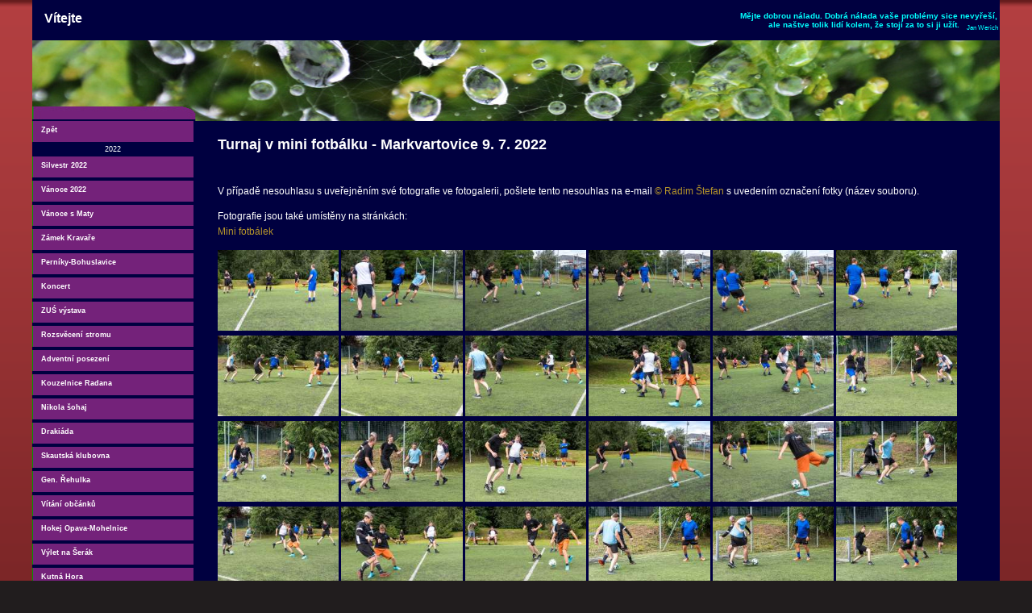

--- FILE ---
content_type: text/html; charset=UTF-8
request_url: https://rastef.com/fotoakce/2022/2022-07-09-fotbal/index.php
body_size: 4870
content:
<!DOCTYPE HTML PUBLIC "-//W3C//DTD HTML 4.01 Transitional//EN" "http://www.w3.org/TR/html4/loose.dtd">

<head lang="cs">
 <title>Radim Štefan - moje osobní stránky</title>
 <meta http-equiv="Content-Type" content="text/html; charset=utf-8"> 
 <meta name="Description" content="Radim Štefan - moje osobní stránky"> 
 <meta name="Keywords" content="radim,štefan,makro,fotografie,fotky,software,grafika,informatika,učitel,škola,obchodní,akademie"> 
 <meta name="robots" content="all, follow"> 
 <meta name="author" content="Radim Štefan"> 
 <link rel="shortcut icon" href="../../../smajlici/rs.ico">
 
 <link rel="stylesheet" href="../../../styl/styl.css" type="text/css">
 
 <script type="text/javascript" src="../../../styl/slimbox/js/mootools.js"></script>
 <script type="text/javascript" src="../../../styl/slimbox/js/slimbox.js"></script>
 <script type="text/javascript" src="../../../styl/mediaplayer/jwplayer.js"></script>

</head>

<body><div id="wrap">
<div id="header"><br>

<h3>Vítejte</h3>
<p>
<strong>Mějte dobrou náladu. Dobrá nálada vaše problémy sice nevyřeší,&nbsp;<br> ale naštve tolik lidí kolem, že stojí za to si ji užít.
</strong>&nbsp; <sub> Jan Werich&nbsp;</sub> </p>
</div>

<img  src="../../../styl/images/header.jpg" width="1200" height="100" alt="">
<div id="avmenu">
<h2 class="hide">Menu:</h2>
<ul>
 <li><a href="../../index.php">Zpět</a></li>
<div align="center">
  <li>2022</li> 
</div>
<li> <a href="../2022-12-31-silvestr/index.php">Silvestr 2022</a> </li>
<li> <a href="../2022-12-24-vanoce/index.php">Vánoce 2022 </a> </li>
<li> <a href="../2022-12-25-maty/index.php">Vánoce s Maty</a> </li>
<li> <a href="../2022-12-11-kravare/index.php">Zámek Kravaře</a> </li>

<li> <a href="../2022-11-27-bohuslavice/index.php">Perníky-Bohuslavice</a> </li>
<li> <a href="../2022-11-26-4/index.php">Koncert</a> </li>
<li> <a href="../2022-11-26-3/index.php">ZUŚ výstava</a> </li>
<li> <a href="../2022-11-26-2/index.php">Rozsvěcení stromu</a> </li>
<li> <a href="../2022-11-26-1/index.php">Adventní posezení </a> </li>

<li> <a href="../2022-11-06-strasidla/index.php">Kouzelnice Radana</a> </li>
<li> <a href="../2022-11-06-sbor/index.php">Nikola šohaj</a> </li>
<li> <a href="../2022-10-28-drakiada/index.php">Drakiáda</a> </li>
<li> <a href="../2022-10-15-skauti/index.php">Skautská klubovna</a> </li>
<li> <a href="../2022-10-15-gen/index.php">Gen. Řehulka</a> </li>
<li> <a href="../2022-10-01-vitani/index.php">Vítání občánků</a> </li>
<li> <a href="../2022-09-17-hokej/index.php">Hokej Opava-Mohelnice</a> </li>
<li> <a href="../2022-08-30-serak/index.php">Výlet na Šerák</a> </li>
<li> <a href="../2022-08-04-kutna-hora/index.php">Kutná Hora</a> </li>
<li> <a href="../2022-08-03-janske-lazne/index.php">Jánské Lázně</a> </li>
<li> <a href="../2022-08-02-zoo-dvur-kralove/index.php">ZOO Dvůr Králové</a> </li>
<li> <a href="../2022-08-01-dvur-kralove/index.php">Dvůr Králové</a> </li>
<li> <a href="../2022-07-09-fotbal/index.php">Mini fotbal</a> </li>
<li> <a href="../2022-07-02-martina-50let/index.php">Martina 50le</a> </li>
<li> <a href="../2022-06-26-lode/index.php">Dračí lodě</a> </li>
<li> <a href="../2022-06-14-kozmice/index.php">MŠ Kozmice</a> </li>
<li> <a href="../2022-06-11-haj/index.php">Den obce-Háj</a> </li>
<li> <a href="../2022-05-21-kozmice/index.php">Zahradní slavnost-Kozmice</a></li>
<li> <a href="../2022-09-17-hokej/index.php">Hokej Uničov-Opava</a></li>


</ul>
<div class="announce">
<h3>Novinky</h3>
<p>

----------------------------
<br>

<a href="../../../fotoakce/2025/2025-10-28-drakyada/index.php">Drakiáda</a><br>
<a href="../../../fotoakce/2025/2025-10-25-radana/index.php">Kouzelnice Radana</a><br>
<a href="../../../fotoakce/2025/2025-10-17-zs-tyrsova/index.php">70let ZŠ Tyršova-Hlučín </a><br>
<a href="../../../fotoakce/2025/2025-10-11-jakubcovice/index.php">Výstava Jakubčovice</a><br>
<a href="../../../fotoakce/2025/2025-08-16-cesta/index.php">Cesta za pokladem</a><br>
<a href="../../../fotoakce/2025/2025-07-21-mikulov/index.php">Mikulov</a><br>
<a href="../../../fotoakce/2025/2025-07-16-pustevny/index.php">Pustevny</a><br>
<a href="../../../fotoakce/2025/2025-06-25-oa-beach/index.php">OA na beach volejbalu</a><br>
<a href="../../../fotoakce/2025/2025-06-22-rozmarne-leto/index.php">Rozmarné léto</a><br>
<a href="../../../fotoakce/2025/2025-06-14-den-obce/index.php">Den obce-sobota</a><br>
<a href="../../../fotoakce/2025/2025-06-13-den-obce/index.php">Den obce-pátek</a><br>
<a href="../../../fotoakce/2025/2025-06-07-cesta/index.php">Pohádková cesta</a><br>

*********************** 

</p>
<p>
Náhodný obrázek z&nbsp;galerie Makro
</p>

<img src="../../../foto/flora/makro1/img/039.jpg" title="001" border="0" height="100" width="150" alt="makro">


</div>


</div>

<div id="content">
<br>
<h1>
Turnaj v mini fotbálku - Markvartovice 9. 7. 2022
</h1>
<br>
<p>
 V případě nesouhlasu s uveřejněním své fotografie ve fotogalerii, pošlete tento nesouhlas 
 na e-mail <a href="mailto:radim.stefan@seznam.cz">&copy Radim Štefan</a> s uvedením 
 označení fotky (název souboru). 
</p>
<p>
 Fotografie jsou také umístěny na stránkách:<br>
 <a href="https://rastef.rajce.idnes.cz/Turnaj_mini_fotbalku_-_Markvartovice_9._7._2022/" target="_blank">Mini fotbálek</a>
</p>

<p>
<a href="img/dsc_9639.jpg" rel="lightbox-atomium" alt="Turnaj v mini fotbálku - Markvartovice 9. 7. 2022"><img src="img/a/dsc_9639.jpg" height="100" alt="Turnaj v mini fotbálku - Markvartovice 9. 7. 2022" ></a>
<a href="img/dsc_9640.jpg" rel="lightbox-atomium" alt="Turnaj v mini fotbálku - Markvartovice 9. 7. 2022"><img src="img/a/dsc_9640.jpg" height="100" alt="Turnaj v mini fotbálku - Markvartovice 9. 7. 2022" ></a>
<a href="img/dsc_9641.jpg" rel="lightbox-atomium" alt="Turnaj v mini fotbálku - Markvartovice 9. 7. 2022"><img src="img/a/dsc_9641.jpg" height="100" alt="Turnaj v mini fotbálku - Markvartovice 9. 7. 2022" ></a>
<a href="img/dsc_9642.jpg" rel="lightbox-atomium" alt="Turnaj v mini fotbálku - Markvartovice 9. 7. 2022"><img src="img/a/dsc_9642.jpg" height="100" alt="Turnaj v mini fotbálku - Markvartovice 9. 7. 2022" ></a>
<a href="img/dsc_9643.jpg" rel="lightbox-atomium" alt="Turnaj v mini fotbálku - Markvartovice 9. 7. 2022"><img src="img/a/dsc_9643.jpg" height="100" alt="Turnaj v mini fotbálku - Markvartovice 9. 7. 2022" ></a>
<a href="img/dsc_9644.jpg" rel="lightbox-atomium" alt="Turnaj v mini fotbálku - Markvartovice 9. 7. 2022"><img src="img/a/dsc_9644.jpg" height="100" alt="Turnaj v mini fotbálku - Markvartovice 9. 7. 2022" ></a>
<a href="img/dsc_9645.jpg" rel="lightbox-atomium" alt="Turnaj v mini fotbálku - Markvartovice 9. 7. 2022"><img src="img/a/dsc_9645.jpg" height="100" alt="Turnaj v mini fotbálku - Markvartovice 9. 7. 2022" ></a>
<a href="img/dsc_9646.jpg" rel="lightbox-atomium" alt="Turnaj v mini fotbálku - Markvartovice 9. 7. 2022"><img src="img/a/dsc_9646.jpg" height="100" alt="Turnaj v mini fotbálku - Markvartovice 9. 7. 2022" ></a>
<a href="img/dsc_9647.jpg" rel="lightbox-atomium" alt="Turnaj v mini fotbálku - Markvartovice 9. 7. 2022"><img src="img/a/dsc_9647.jpg" height="100" alt="Turnaj v mini fotbálku - Markvartovice 9. 7. 2022" ></a>
<a href="img/dsc_9648.jpg" rel="lightbox-atomium" alt="Turnaj v mini fotbálku - Markvartovice 9. 7. 2022"><img src="img/a/dsc_9648.jpg" height="100" alt="Turnaj v mini fotbálku - Markvartovice 9. 7. 2022" ></a>
<a href="img/dsc_9650.jpg" rel="lightbox-atomium" alt="Turnaj v mini fotbálku - Markvartovice 9. 7. 2022"><img src="img/a/dsc_9650.jpg" height="100" alt="Turnaj v mini fotbálku - Markvartovice 9. 7. 2022" ></a>
<a href="img/dsc_9653.jpg" rel="lightbox-atomium" alt="Turnaj v mini fotbálku - Markvartovice 9. 7. 2022"><img src="img/a/dsc_9653.jpg" height="100" alt="Turnaj v mini fotbálku - Markvartovice 9. 7. 2022" ></a>
<a href="img/dsc_9654.jpg" rel="lightbox-atomium" alt="Turnaj v mini fotbálku - Markvartovice 9. 7. 2022"><img src="img/a/dsc_9654.jpg" height="100" alt="Turnaj v mini fotbálku - Markvartovice 9. 7. 2022" ></a>
<a href="img/dsc_9655.jpg" rel="lightbox-atomium" alt="Turnaj v mini fotbálku - Markvartovice 9. 7. 2022"><img src="img/a/dsc_9655.jpg" height="100" alt="Turnaj v mini fotbálku - Markvartovice 9. 7. 2022" ></a>
<a href="img/dsc_9656.jpg" rel="lightbox-atomium" alt="Turnaj v mini fotbálku - Markvartovice 9. 7. 2022"><img src="img/a/dsc_9656.jpg" height="100" alt="Turnaj v mini fotbálku - Markvartovice 9. 7. 2022" ></a>
<a href="img/dsc_9658.jpg" rel="lightbox-atomium" alt="Turnaj v mini fotbálku - Markvartovice 9. 7. 2022"><img src="img/a/dsc_9658.jpg" height="100" alt="Turnaj v mini fotbálku - Markvartovice 9. 7. 2022" ></a>
<a href="img/dsc_9659.jpg" rel="lightbox-atomium" alt="Turnaj v mini fotbálku - Markvartovice 9. 7. 2022"><img src="img/a/dsc_9659.jpg" height="100" alt="Turnaj v mini fotbálku - Markvartovice 9. 7. 2022" ></a>
<a href="img/dsc_9662.jpg" rel="lightbox-atomium" alt="Turnaj v mini fotbálku - Markvartovice 9. 7. 2022"><img src="img/a/dsc_9662.jpg" height="100" alt="Turnaj v mini fotbálku - Markvartovice 9. 7. 2022" ></a>
<a href="img/dsc_9663.jpg" rel="lightbox-atomium" alt="Turnaj v mini fotbálku - Markvartovice 9. 7. 2022"><img src="img/a/dsc_9663.jpg" height="100" alt="Turnaj v mini fotbálku - Markvartovice 9. 7. 2022" ></a>
<a href="img/dsc_9664.jpg" rel="lightbox-atomium" alt="Turnaj v mini fotbálku - Markvartovice 9. 7. 2022"><img src="img/a/dsc_9664.jpg" height="100" alt="Turnaj v mini fotbálku - Markvartovice 9. 7. 2022" ></a>
<a href="img/dsc_9665.jpg" rel="lightbox-atomium" alt="Turnaj v mini fotbálku - Markvartovice 9. 7. 2022"><img src="img/a/dsc_9665.jpg" height="100" alt="Turnaj v mini fotbálku - Markvartovice 9. 7. 2022" ></a>
<a href="img/dsc_9666.jpg" rel="lightbox-atomium" alt="Turnaj v mini fotbálku - Markvartovice 9. 7. 2022"><img src="img/a/dsc_9666.jpg" height="100" alt="Turnaj v mini fotbálku - Markvartovice 9. 7. 2022" ></a>
<a href="img/dsc_9667.jpg" rel="lightbox-atomium" alt="Turnaj v mini fotbálku - Markvartovice 9. 7. 2022"><img src="img/a/dsc_9667.jpg" height="100" alt="Turnaj v mini fotbálku - Markvartovice 9. 7. 2022" ></a>
<a href="img/dsc_9668.jpg" rel="lightbox-atomium" alt="Turnaj v mini fotbálku - Markvartovice 9. 7. 2022"><img src="img/a/dsc_9668.jpg" height="100" alt="Turnaj v mini fotbálku - Markvartovice 9. 7. 2022" ></a>
<a href="img/dsc_9669.jpg" rel="lightbox-atomium" alt="Turnaj v mini fotbálku - Markvartovice 9. 7. 2022"><img src="img/a/dsc_9669.jpg" height="100" alt="Turnaj v mini fotbálku - Markvartovice 9. 7. 2022" ></a>
<a href="img/dsc_9672.jpg" rel="lightbox-atomium" alt="Turnaj v mini fotbálku - Markvartovice 9. 7. 2022"><img src="img/a/dsc_9672.jpg" height="100" alt="Turnaj v mini fotbálku - Markvartovice 9. 7. 2022" ></a>
<a href="img/dsc_9673.jpg" rel="lightbox-atomium" alt="Turnaj v mini fotbálku - Markvartovice 9. 7. 2022"><img src="img/a/dsc_9673.jpg" height="100" alt="Turnaj v mini fotbálku - Markvartovice 9. 7. 2022" ></a>
<a href="img/dsc_9674.jpg" rel="lightbox-atomium" alt="Turnaj v mini fotbálku - Markvartovice 9. 7. 2022"><img src="img/a/dsc_9674.jpg" height="100" alt="Turnaj v mini fotbálku - Markvartovice 9. 7. 2022" ></a>
<a href="img/dsc_9675.jpg" rel="lightbox-atomium" alt="Turnaj v mini fotbálku - Markvartovice 9. 7. 2022"><img src="img/a/dsc_9675.jpg" height="100" alt="Turnaj v mini fotbálku - Markvartovice 9. 7. 2022" ></a>
<a href="img/dsc_9676.jpg" rel="lightbox-atomium" alt="Turnaj v mini fotbálku - Markvartovice 9. 7. 2022"><img src="img/a/dsc_9676.jpg" height="100" alt="Turnaj v mini fotbálku - Markvartovice 9. 7. 2022" ></a>
<a href="img/dsc_9677.jpg" rel="lightbox-atomium" alt="Turnaj v mini fotbálku - Markvartovice 9. 7. 2022"><img src="img/a/dsc_9677.jpg" height="100" alt="Turnaj v mini fotbálku - Markvartovice 9. 7. 2022" ></a>
<a href="img/dsc_9678.jpg" rel="lightbox-atomium" alt="Turnaj v mini fotbálku - Markvartovice 9. 7. 2022"><img src="img/a/dsc_9678.jpg" height="100" alt="Turnaj v mini fotbálku - Markvartovice 9. 7. 2022" ></a>
<a href="img/dsc_9679.jpg" rel="lightbox-atomium" alt="Turnaj v mini fotbálku - Markvartovice 9. 7. 2022"><img src="img/a/dsc_9679.jpg" height="100" alt="Turnaj v mini fotbálku - Markvartovice 9. 7. 2022" ></a>
<a href="img/dsc_9680.jpg" rel="lightbox-atomium" alt="Turnaj v mini fotbálku - Markvartovice 9. 7. 2022"><img src="img/a/dsc_9680.jpg" height="100" alt="Turnaj v mini fotbálku - Markvartovice 9. 7. 2022" ></a>
<a href="img/dsc_9681.jpg" rel="lightbox-atomium" alt="Turnaj v mini fotbálku - Markvartovice 9. 7. 2022"><img src="img/a/dsc_9681.jpg" height="100" alt="Turnaj v mini fotbálku - Markvartovice 9. 7. 2022" ></a>
<a href="img/dsc_9682.jpg" rel="lightbox-atomium" alt="Turnaj v mini fotbálku - Markvartovice 9. 7. 2022"><img src="img/a/dsc_9682.jpg" height="100" alt="Turnaj v mini fotbálku - Markvartovice 9. 7. 2022" ></a>
<a href="img/dsc_9683.jpg" rel="lightbox-atomium" alt="Turnaj v mini fotbálku - Markvartovice 9. 7. 2022"><img src="img/a/dsc_9683.jpg" height="100" alt="Turnaj v mini fotbálku - Markvartovice 9. 7. 2022" ></a>
<a href="img/dsc_9684.jpg" rel="lightbox-atomium" alt="Turnaj v mini fotbálku - Markvartovice 9. 7. 2022"><img src="img/a/dsc_9684.jpg" height="100" alt="Turnaj v mini fotbálku - Markvartovice 9. 7. 2022" ></a>
<a href="img/dsc_9685.jpg" rel="lightbox-atomium" alt="Turnaj v mini fotbálku - Markvartovice 9. 7. 2022"><img src="img/a/dsc_9685.jpg" height="100" alt="Turnaj v mini fotbálku - Markvartovice 9. 7. 2022" ></a>
<a href="img/dsc_9687.jpg" rel="lightbox-atomium" alt="Turnaj v mini fotbálku - Markvartovice 9. 7. 2022"><img src="img/a/dsc_9687.jpg" height="100" alt="Turnaj v mini fotbálku - Markvartovice 9. 7. 2022" ></a>
<a href="img/dsc_9688.jpg" rel="lightbox-atomium" alt="Turnaj v mini fotbálku - Markvartovice 9. 7. 2022"><img src="img/a/dsc_9688.jpg" height="100" alt="Turnaj v mini fotbálku - Markvartovice 9. 7. 2022" ></a>
<a href="img/dsc_9689.jpg" rel="lightbox-atomium" alt="Turnaj v mini fotbálku - Markvartovice 9. 7. 2022"><img src="img/a/dsc_9689.jpg" height="100" alt="Turnaj v mini fotbálku - Markvartovice 9. 7. 2022" ></a>
<a href="img/dsc_9690.jpg" rel="lightbox-atomium" alt="Turnaj v mini fotbálku - Markvartovice 9. 7. 2022"><img src="img/a/dsc_9690.jpg" height="100" alt="Turnaj v mini fotbálku - Markvartovice 9. 7. 2022" ></a>
<a href="img/dsc_9691.jpg" rel="lightbox-atomium" alt="Turnaj v mini fotbálku - Markvartovice 9. 7. 2022"><img src="img/a/dsc_9691.jpg" height="100" alt="Turnaj v mini fotbálku - Markvartovice 9. 7. 2022" ></a>
<a href="img/dsc_9692.jpg" rel="lightbox-atomium" alt="Turnaj v mini fotbálku - Markvartovice 9. 7. 2022"><img src="img/a/dsc_9692.jpg" height="100" alt="Turnaj v mini fotbálku - Markvartovice 9. 7. 2022" ></a>
<a href="img/dsc_9693.jpg" rel="lightbox-atomium" alt="Turnaj v mini fotbálku - Markvartovice 9. 7. 2022"><img src="img/a/dsc_9693.jpg" height="100" alt="Turnaj v mini fotbálku - Markvartovice 9. 7. 2022" ></a>
<a href="img/dsc_9697.jpg" rel="lightbox-atomium" alt="Turnaj v mini fotbálku - Markvartovice 9. 7. 2022"><img src="img/a/dsc_9697.jpg" height="100" alt="Turnaj v mini fotbálku - Markvartovice 9. 7. 2022" ></a>
<a href="img/dsc_9699.jpg" rel="lightbox-atomium" alt="Turnaj v mini fotbálku - Markvartovice 9. 7. 2022"><img src="img/a/dsc_9699.jpg" height="100" alt="Turnaj v mini fotbálku - Markvartovice 9. 7. 2022" ></a>
<a href="img/dsc_9703.jpg" rel="lightbox-atomium" alt="Turnaj v mini fotbálku - Markvartovice 9. 7. 2022"><img src="img/a/dsc_9703.jpg" height="100" alt="Turnaj v mini fotbálku - Markvartovice 9. 7. 2022" ></a>
<a href="img/dsc_9704.jpg" rel="lightbox-atomium" alt="Turnaj v mini fotbálku - Markvartovice 9. 7. 2022"><img src="img/a/dsc_9704.jpg" height="100" alt="Turnaj v mini fotbálku - Markvartovice 9. 7. 2022" ></a>
<a href="img/dsc_9706.jpg" rel="lightbox-atomium" alt="Turnaj v mini fotbálku - Markvartovice 9. 7. 2022"><img src="img/a/dsc_9706.jpg" height="100" alt="Turnaj v mini fotbálku - Markvartovice 9. 7. 2022" ></a>
<a href="img/dsc_9707.jpg" rel="lightbox-atomium" alt="Turnaj v mini fotbálku - Markvartovice 9. 7. 2022"><img src="img/a/dsc_9707.jpg" height="100" alt="Turnaj v mini fotbálku - Markvartovice 9. 7. 2022" ></a>
<a href="img/dsc_9708.jpg" rel="lightbox-atomium" alt="Turnaj v mini fotbálku - Markvartovice 9. 7. 2022"><img src="img/a/dsc_9708.jpg" height="100" alt="Turnaj v mini fotbálku - Markvartovice 9. 7. 2022" ></a>
<a href="img/dsc_9709.jpg" rel="lightbox-atomium" alt="Turnaj v mini fotbálku - Markvartovice 9. 7. 2022"><img src="img/a/dsc_9709.jpg" height="100" alt="Turnaj v mini fotbálku - Markvartovice 9. 7. 2022" ></a>
<a href="img/dsc_9710.jpg" rel="lightbox-atomium" alt="Turnaj v mini fotbálku - Markvartovice 9. 7. 2022"><img src="img/a/dsc_9710.jpg" height="100" alt="Turnaj v mini fotbálku - Markvartovice 9. 7. 2022" ></a>
<a href="img/dsc_9712.jpg" rel="lightbox-atomium" alt="Turnaj v mini fotbálku - Markvartovice 9. 7. 2022"><img src="img/a/dsc_9712.jpg" height="100" alt="Turnaj v mini fotbálku - Markvartovice 9. 7. 2022" ></a>
<a href="img/dsc_9713.jpg" rel="lightbox-atomium" alt="Turnaj v mini fotbálku - Markvartovice 9. 7. 2022"><img src="img/a/dsc_9713.jpg" height="100" alt="Turnaj v mini fotbálku - Markvartovice 9. 7. 2022" ></a>
<a href="img/dsc_9714.jpg" rel="lightbox-atomium" alt="Turnaj v mini fotbálku - Markvartovice 9. 7. 2022"><img src="img/a/dsc_9714.jpg" height="100" alt="Turnaj v mini fotbálku - Markvartovice 9. 7. 2022" ></a>
<a href="img/dsc_9719.jpg" rel="lightbox-atomium" alt="Turnaj v mini fotbálku - Markvartovice 9. 7. 2022"><img src="img/a/dsc_9719.jpg" height="100" alt="Turnaj v mini fotbálku - Markvartovice 9. 7. 2022" ></a>
<a href="img/dsc_9720.jpg" rel="lightbox-atomium" alt="Turnaj v mini fotbálku - Markvartovice 9. 7. 2022"><img src="img/a/dsc_9720.jpg" height="100" alt="Turnaj v mini fotbálku - Markvartovice 9. 7. 2022" ></a>
<a href="img/dsc_9722.jpg" rel="lightbox-atomium" alt="Turnaj v mini fotbálku - Markvartovice 9. 7. 2022"><img src="img/a/dsc_9722.jpg" height="100" alt="Turnaj v mini fotbálku - Markvartovice 9. 7. 2022" ></a>
<a href="img/dsc_9725.jpg" rel="lightbox-atomium" alt="Turnaj v mini fotbálku - Markvartovice 9. 7. 2022"><img src="img/a/dsc_9725.jpg" height="100" alt="Turnaj v mini fotbálku - Markvartovice 9. 7. 2022" ></a>
<a href="img/dsc_9726.jpg" rel="lightbox-atomium" alt="Turnaj v mini fotbálku - Markvartovice 9. 7. 2022"><img src="img/a/dsc_9726.jpg" height="100" alt="Turnaj v mini fotbálku - Markvartovice 9. 7. 2022" ></a>
<a href="img/dsc_9727.jpg" rel="lightbox-atomium" alt="Turnaj v mini fotbálku - Markvartovice 9. 7. 2022"><img src="img/a/dsc_9727.jpg" height="100" alt="Turnaj v mini fotbálku - Markvartovice 9. 7. 2022" ></a>
<a href="img/dsc_9728.jpg" rel="lightbox-atomium" alt="Turnaj v mini fotbálku - Markvartovice 9. 7. 2022"><img src="img/a/dsc_9728.jpg" height="100" alt="Turnaj v mini fotbálku - Markvartovice 9. 7. 2022" ></a>
<a href="img/dsc_9734.jpg" rel="lightbox-atomium" alt="Turnaj v mini fotbálku - Markvartovice 9. 7. 2022"><img src="img/a/dsc_9734.jpg" height="100" alt="Turnaj v mini fotbálku - Markvartovice 9. 7. 2022" ></a>
<a href="img/dsc_9735.jpg" rel="lightbox-atomium" alt="Turnaj v mini fotbálku - Markvartovice 9. 7. 2022"><img src="img/a/dsc_9735.jpg" height="100" alt="Turnaj v mini fotbálku - Markvartovice 9. 7. 2022" ></a>
<a href="img/dsc_9736.jpg" rel="lightbox-atomium" alt="Turnaj v mini fotbálku - Markvartovice 9. 7. 2022"><img src="img/a/dsc_9736.jpg" height="100" alt="Turnaj v mini fotbálku - Markvartovice 9. 7. 2022" ></a>
<a href="img/dsc_9739.jpg" rel="lightbox-atomium" alt="Turnaj v mini fotbálku - Markvartovice 9. 7. 2022"><img src="img/a/dsc_9739.jpg" height="100" alt="Turnaj v mini fotbálku - Markvartovice 9. 7. 2022" ></a>
<a href="img/dsc_9741.jpg" rel="lightbox-atomium" alt="Turnaj v mini fotbálku - Markvartovice 9. 7. 2022"><img src="img/a/dsc_9741.jpg" height="100" alt="Turnaj v mini fotbálku - Markvartovice 9. 7. 2022" ></a>
<a href="img/dsc_9742.jpg" rel="lightbox-atomium" alt="Turnaj v mini fotbálku - Markvartovice 9. 7. 2022"><img src="img/a/dsc_9742.jpg" height="100" alt="Turnaj v mini fotbálku - Markvartovice 9. 7. 2022" ></a>
<a href="img/dsc_9743.jpg" rel="lightbox-atomium" alt="Turnaj v mini fotbálku - Markvartovice 9. 7. 2022"><img src="img/a/dsc_9743.jpg" height="100" alt="Turnaj v mini fotbálku - Markvartovice 9. 7. 2022" ></a>
<a href="img/dsc_9744.jpg" rel="lightbox-atomium" alt="Turnaj v mini fotbálku - Markvartovice 9. 7. 2022"><img src="img/a/dsc_9744.jpg" height="100" alt="Turnaj v mini fotbálku - Markvartovice 9. 7. 2022" ></a>
<a href="img/dsc_9745.jpg" rel="lightbox-atomium" alt="Turnaj v mini fotbálku - Markvartovice 9. 7. 2022"><img src="img/a/dsc_9745.jpg" height="100" alt="Turnaj v mini fotbálku - Markvartovice 9. 7. 2022" ></a>
<a href="img/dsc_9746.jpg" rel="lightbox-atomium" alt="Turnaj v mini fotbálku - Markvartovice 9. 7. 2022"><img src="img/a/dsc_9746.jpg" height="100" alt="Turnaj v mini fotbálku - Markvartovice 9. 7. 2022" ></a>
<a href="img/dsc_9747.jpg" rel="lightbox-atomium" alt="Turnaj v mini fotbálku - Markvartovice 9. 7. 2022"><img src="img/a/dsc_9747.jpg" height="100" alt="Turnaj v mini fotbálku - Markvartovice 9. 7. 2022" ></a>
<a href="img/dsc_9748.jpg" rel="lightbox-atomium" alt="Turnaj v mini fotbálku - Markvartovice 9. 7. 2022"><img src="img/a/dsc_9748.jpg" height="100" alt="Turnaj v mini fotbálku - Markvartovice 9. 7. 2022" ></a>
<a href="img/dsc_9749.jpg" rel="lightbox-atomium" alt="Turnaj v mini fotbálku - Markvartovice 9. 7. 2022"><img src="img/a/dsc_9749.jpg" height="100" alt="Turnaj v mini fotbálku - Markvartovice 9. 7. 2022" ></a>
<a href="img/dsc_9750.jpg" rel="lightbox-atomium" alt="Turnaj v mini fotbálku - Markvartovice 9. 7. 2022"><img src="img/a/dsc_9750.jpg" height="100" alt="Turnaj v mini fotbálku - Markvartovice 9. 7. 2022" ></a>
<a href="img/dsc_9751.jpg" rel="lightbox-atomium" alt="Turnaj v mini fotbálku - Markvartovice 9. 7. 2022"><img src="img/a/dsc_9751.jpg" height="100" alt="Turnaj v mini fotbálku - Markvartovice 9. 7. 2022" ></a>
<a href="img/dsc_9752.jpg" rel="lightbox-atomium" alt="Turnaj v mini fotbálku - Markvartovice 9. 7. 2022"><img src="img/a/dsc_9752.jpg" height="100" alt="Turnaj v mini fotbálku - Markvartovice 9. 7. 2022" ></a>
<a href="img/dsc_9754.jpg" rel="lightbox-atomium" alt="Turnaj v mini fotbálku - Markvartovice 9. 7. 2022"><img src="img/a/dsc_9754.jpg" height="100" alt="Turnaj v mini fotbálku - Markvartovice 9. 7. 2022" ></a>
<a href="img/dsc_9755.jpg" rel="lightbox-atomium" alt="Turnaj v mini fotbálku - Markvartovice 9. 7. 2022"><img src="img/a/dsc_9755.jpg" height="100" alt="Turnaj v mini fotbálku - Markvartovice 9. 7. 2022" ></a>
<a href="img/dsc_9757.jpg" rel="lightbox-atomium" alt="Turnaj v mini fotbálku - Markvartovice 9. 7. 2022"><img src="img/a/dsc_9757.jpg" height="100" alt="Turnaj v mini fotbálku - Markvartovice 9. 7. 2022" ></a>
<a href="img/dsc_9758.jpg" rel="lightbox-atomium" alt="Turnaj v mini fotbálku - Markvartovice 9. 7. 2022"><img src="img/a/dsc_9758.jpg" height="100" alt="Turnaj v mini fotbálku - Markvartovice 9. 7. 2022" ></a>
<a href="img/dsc_9760.jpg" rel="lightbox-atomium" alt="Turnaj v mini fotbálku - Markvartovice 9. 7. 2022"><img src="img/a/dsc_9760.jpg" height="100" alt="Turnaj v mini fotbálku - Markvartovice 9. 7. 2022" ></a>
<a href="img/dsc_9761.jpg" rel="lightbox-atomium" alt="Turnaj v mini fotbálku - Markvartovice 9. 7. 2022"><img src="img/a/dsc_9761.jpg" height="100" alt="Turnaj v mini fotbálku - Markvartovice 9. 7. 2022" ></a>
<a href="img/dsc_9762.jpg" rel="lightbox-atomium" alt="Turnaj v mini fotbálku - Markvartovice 9. 7. 2022"><img src="img/a/dsc_9762.jpg" height="100" alt="Turnaj v mini fotbálku - Markvartovice 9. 7. 2022" ></a>
<a href="img/dsc_9764.jpg" rel="lightbox-atomium" alt="Turnaj v mini fotbálku - Markvartovice 9. 7. 2022"><img src="img/a/dsc_9764.jpg" height="100" alt="Turnaj v mini fotbálku - Markvartovice 9. 7. 2022" ></a>
<a href="img/dsc_9765.jpg" rel="lightbox-atomium" alt="Turnaj v mini fotbálku - Markvartovice 9. 7. 2022"><img src="img/a/dsc_9765.jpg" height="100" alt="Turnaj v mini fotbálku - Markvartovice 9. 7. 2022" ></a>
<a href="img/dsc_9766.jpg" rel="lightbox-atomium" alt="Turnaj v mini fotbálku - Markvartovice 9. 7. 2022"><img src="img/a/dsc_9766.jpg" height="100" alt="Turnaj v mini fotbálku - Markvartovice 9. 7. 2022" ></a>
<a href="img/dsc_9767.jpg" rel="lightbox-atomium" alt="Turnaj v mini fotbálku - Markvartovice 9. 7. 2022"><img src="img/a/dsc_9767.jpg" height="100" alt="Turnaj v mini fotbálku - Markvartovice 9. 7. 2022" ></a>
<a href="img/dsc_9768.jpg" rel="lightbox-atomium" alt="Turnaj v mini fotbálku - Markvartovice 9. 7. 2022"><img src="img/a/dsc_9768.jpg" height="100" alt="Turnaj v mini fotbálku - Markvartovice 9. 7. 2022" ></a>
<a href="img/dsc_9771.jpg" rel="lightbox-atomium" alt="Turnaj v mini fotbálku - Markvartovice 9. 7. 2022"><img src="img/a/dsc_9771.jpg" height="100" alt="Turnaj v mini fotbálku - Markvartovice 9. 7. 2022" ></a>
<a href="img/dsc_9772.jpg" rel="lightbox-atomium" alt="Turnaj v mini fotbálku - Markvartovice 9. 7. 2022"><img src="img/a/dsc_9772.jpg" height="100" alt="Turnaj v mini fotbálku - Markvartovice 9. 7. 2022" ></a>
<a href="img/dsc_9773.jpg" rel="lightbox-atomium" alt="Turnaj v mini fotbálku - Markvartovice 9. 7. 2022"><img src="img/a/dsc_9773.jpg" height="100" alt="Turnaj v mini fotbálku - Markvartovice 9. 7. 2022" ></a>
<a href="img/dsc_9774.jpg" rel="lightbox-atomium" alt="Turnaj v mini fotbálku - Markvartovice 9. 7. 2022"><img src="img/a/dsc_9774.jpg" height="100" alt="Turnaj v mini fotbálku - Markvartovice 9. 7. 2022" ></a>
<a href="img/dsc_9776.jpg" rel="lightbox-atomium" alt="Turnaj v mini fotbálku - Markvartovice 9. 7. 2022"><img src="img/a/dsc_9776.jpg" height="100" alt="Turnaj v mini fotbálku - Markvartovice 9. 7. 2022" ></a>
<a href="img/dsc_9777.jpg" rel="lightbox-atomium" alt="Turnaj v mini fotbálku - Markvartovice 9. 7. 2022"><img src="img/a/dsc_9777.jpg" height="100" alt="Turnaj v mini fotbálku - Markvartovice 9. 7. 2022" ></a>
<a href="img/dsc_9778.jpg" rel="lightbox-atomium" alt="Turnaj v mini fotbálku - Markvartovice 9. 7. 2022"><img src="img/a/dsc_9778.jpg" height="100" alt="Turnaj v mini fotbálku - Markvartovice 9. 7. 2022" ></a>
<a href="img/dsc_9779.jpg" rel="lightbox-atomium" alt="Turnaj v mini fotbálku - Markvartovice 9. 7. 2022"><img src="img/a/dsc_9779.jpg" height="100" alt="Turnaj v mini fotbálku - Markvartovice 9. 7. 2022" ></a>
<a href="img/dsc_9780.jpg" rel="lightbox-atomium" alt="Turnaj v mini fotbálku - Markvartovice 9. 7. 2022"><img src="img/a/dsc_9780.jpg" height="100" alt="Turnaj v mini fotbálku - Markvartovice 9. 7. 2022" ></a>
<a href="img/dsc_9781.jpg" rel="lightbox-atomium" alt="Turnaj v mini fotbálku - Markvartovice 9. 7. 2022"><img src="img/a/dsc_9781.jpg" height="100" alt="Turnaj v mini fotbálku - Markvartovice 9. 7. 2022" ></a>
<a href="img/dsc_9782.jpg" rel="lightbox-atomium" alt="Turnaj v mini fotbálku - Markvartovice 9. 7. 2022"><img src="img/a/dsc_9782.jpg" height="100" alt="Turnaj v mini fotbálku - Markvartovice 9. 7. 2022" ></a>
<a href="img/dsc_9784.jpg" rel="lightbox-atomium" alt="Turnaj v mini fotbálku - Markvartovice 9. 7. 2022"><img src="img/a/dsc_9784.jpg" height="100" alt="Turnaj v mini fotbálku - Markvartovice 9. 7. 2022" ></a>
<a href="img/dsc_9786.jpg" rel="lightbox-atomium" alt="Turnaj v mini fotbálku - Markvartovice 9. 7. 2022"><img src="img/a/dsc_9786.jpg" height="100" alt="Turnaj v mini fotbálku - Markvartovice 9. 7. 2022" ></a>
<a href="img/dsc_9788.jpg" rel="lightbox-atomium" alt="Turnaj v mini fotbálku - Markvartovice 9. 7. 2022"><img src="img/a/dsc_9788.jpg" height="100" alt="Turnaj v mini fotbálku - Markvartovice 9. 7. 2022" ></a>
<a href="img/dsc_9789.jpg" rel="lightbox-atomium" alt="Turnaj v mini fotbálku - Markvartovice 9. 7. 2022"><img src="img/a/dsc_9789.jpg" height="100" alt="Turnaj v mini fotbálku - Markvartovice 9. 7. 2022" ></a>
<a href="img/dsc_9790.jpg" rel="lightbox-atomium" alt="Turnaj v mini fotbálku - Markvartovice 9. 7. 2022"><img src="img/a/dsc_9790.jpg" height="100" alt="Turnaj v mini fotbálku - Markvartovice 9. 7. 2022" ></a>
<a href="img/dsc_9791.jpg" rel="lightbox-atomium" alt="Turnaj v mini fotbálku - Markvartovice 9. 7. 2022"><img src="img/a/dsc_9791.jpg" height="100" alt="Turnaj v mini fotbálku - Markvartovice 9. 7. 2022" ></a>
<a href="img/dsc_9792.jpg" rel="lightbox-atomium" alt="Turnaj v mini fotbálku - Markvartovice 9. 7. 2022"><img src="img/a/dsc_9792.jpg" height="100" alt="Turnaj v mini fotbálku - Markvartovice 9. 7. 2022" ></a>
<a href="img/dsc_9793.jpg" rel="lightbox-atomium" alt="Turnaj v mini fotbálku - Markvartovice 9. 7. 2022"><img src="img/a/dsc_9793.jpg" height="100" alt="Turnaj v mini fotbálku - Markvartovice 9. 7. 2022" ></a>
<a href="img/dsc_9794.jpg" rel="lightbox-atomium" alt="Turnaj v mini fotbálku - Markvartovice 9. 7. 2022"><img src="img/a/dsc_9794.jpg" height="100" alt="Turnaj v mini fotbálku - Markvartovice 9. 7. 2022" ></a>
<a href="img/dsc_9795.jpg" rel="lightbox-atomium" alt="Turnaj v mini fotbálku - Markvartovice 9. 7. 2022"><img src="img/a/dsc_9795.jpg" height="100" alt="Turnaj v mini fotbálku - Markvartovice 9. 7. 2022" ></a>
<a href="img/dsc_9796.jpg" rel="lightbox-atomium" alt="Turnaj v mini fotbálku - Markvartovice 9. 7. 2022"><img src="img/a/dsc_9796.jpg" height="100" alt="Turnaj v mini fotbálku - Markvartovice 9. 7. 2022" ></a>
<a href="img/dsc_9797.jpg" rel="lightbox-atomium" alt="Turnaj v mini fotbálku - Markvartovice 9. 7. 2022"><img src="img/a/dsc_9797.jpg" height="100" alt="Turnaj v mini fotbálku - Markvartovice 9. 7. 2022" ></a>
<a href="img/dsc_9798.jpg" rel="lightbox-atomium" alt="Turnaj v mini fotbálku - Markvartovice 9. 7. 2022"><img src="img/a/dsc_9798.jpg" height="100" alt="Turnaj v mini fotbálku - Markvartovice 9. 7. 2022" ></a>
<a href="img/dsc_9799.jpg" rel="lightbox-atomium" alt="Turnaj v mini fotbálku - Markvartovice 9. 7. 2022"><img src="img/a/dsc_9799.jpg" height="100" alt="Turnaj v mini fotbálku - Markvartovice 9. 7. 2022" ></a>
<a href="img/dsc_9800.jpg" rel="lightbox-atomium" alt="Turnaj v mini fotbálku - Markvartovice 9. 7. 2022"><img src="img/a/dsc_9800.jpg" height="100" alt="Turnaj v mini fotbálku - Markvartovice 9. 7. 2022" ></a>
<a href="img/dsc_9801.jpg" rel="lightbox-atomium" alt="Turnaj v mini fotbálku - Markvartovice 9. 7. 2022"><img src="img/a/dsc_9801.jpg" height="100" alt="Turnaj v mini fotbálku - Markvartovice 9. 7. 2022" ></a>
<a href="img/dsc_9802.jpg" rel="lightbox-atomium" alt="Turnaj v mini fotbálku - Markvartovice 9. 7. 2022"><img src="img/a/dsc_9802.jpg" height="100" alt="Turnaj v mini fotbálku - Markvartovice 9. 7. 2022" ></a>
<a href="img/dsc_9804.jpg" rel="lightbox-atomium" alt="Turnaj v mini fotbálku - Markvartovice 9. 7. 2022"><img src="img/a/dsc_9804.jpg" height="100" alt="Turnaj v mini fotbálku - Markvartovice 9. 7. 2022" ></a>
<a href="img/dsc_9805.jpg" rel="lightbox-atomium" alt="Turnaj v mini fotbálku - Markvartovice 9. 7. 2022"><img src="img/a/dsc_9805.jpg" height="100" alt="Turnaj v mini fotbálku - Markvartovice 9. 7. 2022" ></a>
<a href="img/dsc_9806.jpg" rel="lightbox-atomium" alt="Turnaj v mini fotbálku - Markvartovice 9. 7. 2022"><img src="img/a/dsc_9806.jpg" height="100" alt="Turnaj v mini fotbálku - Markvartovice 9. 7. 2022" ></a>
<a href="img/dsc_9808.jpg" rel="lightbox-atomium" alt="Turnaj v mini fotbálku - Markvartovice 9. 7. 2022"><img src="img/a/dsc_9808.jpg" height="100" alt="Turnaj v mini fotbálku - Markvartovice 9. 7. 2022" ></a>
<a href="img/dsc_9810.jpg" rel="lightbox-atomium" alt="Turnaj v mini fotbálku - Markvartovice 9. 7. 2022"><img src="img/a/dsc_9810.jpg" height="100" alt="Turnaj v mini fotbálku - Markvartovice 9. 7. 2022" ></a>
<a href="img/dsc_9811.jpg" rel="lightbox-atomium" alt="Turnaj v mini fotbálku - Markvartovice 9. 7. 2022"><img src="img/a/dsc_9811.jpg" height="100" alt="Turnaj v mini fotbálku - Markvartovice 9. 7. 2022" ></a>
<a href="img/dsc_9812.jpg" rel="lightbox-atomium" alt="Turnaj v mini fotbálku - Markvartovice 9. 7. 2022"><img src="img/a/dsc_9812.jpg" height="100" alt="Turnaj v mini fotbálku - Markvartovice 9. 7. 2022" ></a>
<a href="img/dsc_9813.jpg" rel="lightbox-atomium" alt="Turnaj v mini fotbálku - Markvartovice 9. 7. 2022"><img src="img/a/dsc_9813.jpg" height="100" alt="Turnaj v mini fotbálku - Markvartovice 9. 7. 2022" ></a>
<a href="img/dsc_9815.jpg" rel="lightbox-atomium" alt="Turnaj v mini fotbálku - Markvartovice 9. 7. 2022"><img src="img/a/dsc_9815.jpg" height="100" alt="Turnaj v mini fotbálku - Markvartovice 9. 7. 2022" ></a>
<a href="img/dsc_9816.jpg" rel="lightbox-atomium" alt="Turnaj v mini fotbálku - Markvartovice 9. 7. 2022"><img src="img/a/dsc_9816.jpg" height="100" alt="Turnaj v mini fotbálku - Markvartovice 9. 7. 2022" ></a>
<a href="img/dsc_9817.jpg" rel="lightbox-atomium" alt="Turnaj v mini fotbálku - Markvartovice 9. 7. 2022"><img src="img/a/dsc_9817.jpg" height="100" alt="Turnaj v mini fotbálku - Markvartovice 9. 7. 2022" ></a>
<a href="img/dsc_9820.jpg" rel="lightbox-atomium" alt="Turnaj v mini fotbálku - Markvartovice 9. 7. 2022"><img src="img/a/dsc_9820.jpg" height="100" alt="Turnaj v mini fotbálku - Markvartovice 9. 7. 2022" ></a>
<a href="img/dsc_9821.jpg" rel="lightbox-atomium" alt="Turnaj v mini fotbálku - Markvartovice 9. 7. 2022"><img src="img/a/dsc_9821.jpg" height="100" alt="Turnaj v mini fotbálku - Markvartovice 9. 7. 2022" ></a>
<a href="img/dsc_9823.jpg" rel="lightbox-atomium" alt="Turnaj v mini fotbálku - Markvartovice 9. 7. 2022"><img src="img/a/dsc_9823.jpg" height="100" alt="Turnaj v mini fotbálku - Markvartovice 9. 7. 2022" ></a>
<a href="img/dsc_9824.jpg" rel="lightbox-atomium" alt="Turnaj v mini fotbálku - Markvartovice 9. 7. 2022"><img src="img/a/dsc_9824.jpg" height="100" alt="Turnaj v mini fotbálku - Markvartovice 9. 7. 2022" ></a>
<a href="img/dsc_9825.jpg" rel="lightbox-atomium" alt="Turnaj v mini fotbálku - Markvartovice 9. 7. 2022"><img src="img/a/dsc_9825.jpg" height="100" alt="Turnaj v mini fotbálku - Markvartovice 9. 7. 2022" ></a>
<a href="img/dsc_9826.jpg" rel="lightbox-atomium" alt="Turnaj v mini fotbálku - Markvartovice 9. 7. 2022"><img src="img/a/dsc_9826.jpg" height="100" alt="Turnaj v mini fotbálku - Markvartovice 9. 7. 2022" ></a>
<a href="img/dsc_9827.jpg" rel="lightbox-atomium" alt="Turnaj v mini fotbálku - Markvartovice 9. 7. 2022"><img src="img/a/dsc_9827.jpg" height="100" alt="Turnaj v mini fotbálku - Markvartovice 9. 7. 2022" ></a>
<a href="img/dsc_9828.jpg" rel="lightbox-atomium" alt="Turnaj v mini fotbálku - Markvartovice 9. 7. 2022"><img src="img/a/dsc_9828.jpg" height="100" alt="Turnaj v mini fotbálku - Markvartovice 9. 7. 2022" ></a>
<a href="img/dsc_9829.jpg" rel="lightbox-atomium" alt="Turnaj v mini fotbálku - Markvartovice 9. 7. 2022"><img src="img/a/dsc_9829.jpg" height="100" alt="Turnaj v mini fotbálku - Markvartovice 9. 7. 2022" ></a>
<a href="img/dsc_9830.jpg" rel="lightbox-atomium" alt="Turnaj v mini fotbálku - Markvartovice 9. 7. 2022"><img src="img/a/dsc_9830.jpg" height="100" alt="Turnaj v mini fotbálku - Markvartovice 9. 7. 2022" ></a>
<a href="img/dsc_9832.jpg" rel="lightbox-atomium" alt="Turnaj v mini fotbálku - Markvartovice 9. 7. 2022"><img src="img/a/dsc_9832.jpg" height="100" alt="Turnaj v mini fotbálku - Markvartovice 9. 7. 2022" ></a>
<a href="img/dsc_9836.jpg" rel="lightbox-atomium" alt="Turnaj v mini fotbálku - Markvartovice 9. 7. 2022"><img src="img/a/dsc_9836.jpg" height="100" alt="Turnaj v mini fotbálku - Markvartovice 9. 7. 2022" ></a>
<a href="img/dsc_9838.jpg" rel="lightbox-atomium" alt="Turnaj v mini fotbálku - Markvartovice 9. 7. 2022"><img src="img/a/dsc_9838.jpg" height="100" alt="Turnaj v mini fotbálku - Markvartovice 9. 7. 2022" ></a>
<a href="img/dsc_9840.jpg" rel="lightbox-atomium" alt="Turnaj v mini fotbálku - Markvartovice 9. 7. 2022"><img src="img/a/dsc_9840.jpg" height="100" alt="Turnaj v mini fotbálku - Markvartovice 9. 7. 2022" ></a>
<a href="img/dsc_9842.jpg" rel="lightbox-atomium" alt="Turnaj v mini fotbálku - Markvartovice 9. 7. 2022"><img src="img/a/dsc_9842.jpg" height="100" alt="Turnaj v mini fotbálku - Markvartovice 9. 7. 2022" ></a>
<a href="img/dsc_9843.jpg" rel="lightbox-atomium" alt="Turnaj v mini fotbálku - Markvartovice 9. 7. 2022"><img src="img/a/dsc_9843.jpg" height="100" alt="Turnaj v mini fotbálku - Markvartovice 9. 7. 2022" ></a>
<a href="img/dsc_9845.jpg" rel="lightbox-atomium" alt="Turnaj v mini fotbálku - Markvartovice 9. 7. 2022"><img src="img/a/dsc_9845.jpg" height="100" alt="Turnaj v mini fotbálku - Markvartovice 9. 7. 2022" ></a>
<a href="img/dsc_9847.jpg" rel="lightbox-atomium" alt="Turnaj v mini fotbálku - Markvartovice 9. 7. 2022"><img src="img/a/dsc_9847.jpg" height="100" alt="Turnaj v mini fotbálku - Markvartovice 9. 7. 2022" ></a>
<a href="img/dsc_9848.jpg" rel="lightbox-atomium" alt="Turnaj v mini fotbálku - Markvartovice 9. 7. 2022"><img src="img/a/dsc_9848.jpg" height="100" alt="Turnaj v mini fotbálku - Markvartovice 9. 7. 2022" ></a>
<a href="img/dsc_9849.jpg" rel="lightbox-atomium" alt="Turnaj v mini fotbálku - Markvartovice 9. 7. 2022"><img src="img/a/dsc_9849.jpg" height="100" alt="Turnaj v mini fotbálku - Markvartovice 9. 7. 2022" ></a>
<a href="img/dsc_9850.jpg" rel="lightbox-atomium" alt="Turnaj v mini fotbálku - Markvartovice 9. 7. 2022"><img src="img/a/dsc_9850.jpg" height="100" alt="Turnaj v mini fotbálku - Markvartovice 9. 7. 2022" ></a>
<a href="img/dsc_9851.jpg" rel="lightbox-atomium" alt="Turnaj v mini fotbálku - Markvartovice 9. 7. 2022"><img src="img/a/dsc_9851.jpg" height="100" alt="Turnaj v mini fotbálku - Markvartovice 9. 7. 2022" ></a>
<a href="img/dsc_9852.jpg" rel="lightbox-atomium" alt="Turnaj v mini fotbálku - Markvartovice 9. 7. 2022"><img src="img/a/dsc_9852.jpg" height="100" alt="Turnaj v mini fotbálku - Markvartovice 9. 7. 2022" ></a>
<a href="img/dsc_9854.jpg" rel="lightbox-atomium" alt="Turnaj v mini fotbálku - Markvartovice 9. 7. 2022"><img src="img/a/dsc_9854.jpg" height="100" alt="Turnaj v mini fotbálku - Markvartovice 9. 7. 2022" ></a>
<a href="img/dsc_9855.jpg" rel="lightbox-atomium" alt="Turnaj v mini fotbálku - Markvartovice 9. 7. 2022"><img src="img/a/dsc_9855.jpg" height="100" alt="Turnaj v mini fotbálku - Markvartovice 9. 7. 2022" ></a>
<a href="img/dsc_9856.jpg" rel="lightbox-atomium" alt="Turnaj v mini fotbálku - Markvartovice 9. 7. 2022"><img src="img/a/dsc_9856.jpg" height="100" alt="Turnaj v mini fotbálku - Markvartovice 9. 7. 2022" ></a>
<a href="img/dsc_9857.jpg" rel="lightbox-atomium" alt="Turnaj v mini fotbálku - Markvartovice 9. 7. 2022"><img src="img/a/dsc_9857.jpg" height="100" alt="Turnaj v mini fotbálku - Markvartovice 9. 7. 2022" ></a>
<a href="img/dsc_9858.jpg" rel="lightbox-atomium" alt="Turnaj v mini fotbálku - Markvartovice 9. 7. 2022"><img src="img/a/dsc_9858.jpg" height="100" alt="Turnaj v mini fotbálku - Markvartovice 9. 7. 2022" ></a>
<a href="img/dsc_9859.jpg" rel="lightbox-atomium" alt="Turnaj v mini fotbálku - Markvartovice 9. 7. 2022"><img src="img/a/dsc_9859.jpg" height="100" alt="Turnaj v mini fotbálku - Markvartovice 9. 7. 2022" ></a>
<a href="img/dsc_9860.jpg" rel="lightbox-atomium" alt="Turnaj v mini fotbálku - Markvartovice 9. 7. 2022"><img src="img/a/dsc_9860.jpg" height="100" alt="Turnaj v mini fotbálku - Markvartovice 9. 7. 2022" ></a>
<a href="img/dsc_9862.jpg" rel="lightbox-atomium" alt="Turnaj v mini fotbálku - Markvartovice 9. 7. 2022"><img src="img/a/dsc_9862.jpg" height="100" alt="Turnaj v mini fotbálku - Markvartovice 9. 7. 2022" ></a>
<a href="img/dsc_9863.jpg" rel="lightbox-atomium" alt="Turnaj v mini fotbálku - Markvartovice 9. 7. 2022"><img src="img/a/dsc_9863.jpg" height="100" alt="Turnaj v mini fotbálku - Markvartovice 9. 7. 2022" ></a>
<a href="img/dsc_9864.jpg" rel="lightbox-atomium" alt="Turnaj v mini fotbálku - Markvartovice 9. 7. 2022"><img src="img/a/dsc_9864.jpg" height="100" alt="Turnaj v mini fotbálku - Markvartovice 9. 7. 2022" ></a>
<a href="img/dsc_9865.jpg" rel="lightbox-atomium" alt="Turnaj v mini fotbálku - Markvartovice 9. 7. 2022"><img src="img/a/dsc_9865.jpg" height="100" alt="Turnaj v mini fotbálku - Markvartovice 9. 7. 2022" ></a>
<a href="img/dsc_9866.jpg" rel="lightbox-atomium" alt="Turnaj v mini fotbálku - Markvartovice 9. 7. 2022"><img src="img/a/dsc_9866.jpg" height="100" alt="Turnaj v mini fotbálku - Markvartovice 9. 7. 2022" ></a>
<a href="img/dsc_9867.jpg" rel="lightbox-atomium" alt="Turnaj v mini fotbálku - Markvartovice 9. 7. 2022"><img src="img/a/dsc_9867.jpg" height="100" alt="Turnaj v mini fotbálku - Markvartovice 9. 7. 2022" ></a>
<a href="img/dsc_9869.jpg" rel="lightbox-atomium" alt="Turnaj v mini fotbálku - Markvartovice 9. 7. 2022"><img src="img/a/dsc_9869.jpg" height="100" alt="Turnaj v mini fotbálku - Markvartovice 9. 7. 2022" ></a>
<a href="img/dsc_9870.jpg" rel="lightbox-atomium" alt="Turnaj v mini fotbálku - Markvartovice 9. 7. 2022"><img src="img/a/dsc_9870.jpg" height="100" alt="Turnaj v mini fotbálku - Markvartovice 9. 7. 2022" ></a>
<a href="img/dsc_9871.jpg" rel="lightbox-atomium" alt="Turnaj v mini fotbálku - Markvartovice 9. 7. 2022"><img src="img/a/dsc_9871.jpg" height="100" alt="Turnaj v mini fotbálku - Markvartovice 9. 7. 2022" ></a>
<a href="img/dsc_9872.jpg" rel="lightbox-atomium" alt="Turnaj v mini fotbálku - Markvartovice 9. 7. 2022"><img src="img/a/dsc_9872.jpg" height="100" alt="Turnaj v mini fotbálku - Markvartovice 9. 7. 2022" ></a>
<a href="img/dsc_9873.jpg" rel="lightbox-atomium" alt="Turnaj v mini fotbálku - Markvartovice 9. 7. 2022"><img src="img/a/dsc_9873.jpg" height="100" alt="Turnaj v mini fotbálku - Markvartovice 9. 7. 2022" ></a>
<a href="img/dsc_9874.jpg" rel="lightbox-atomium" alt="Turnaj v mini fotbálku - Markvartovice 9. 7. 2022"><img src="img/a/dsc_9874.jpg" height="100" alt="Turnaj v mini fotbálku - Markvartovice 9. 7. 2022" ></a>
<a href="img/dsc_9875.jpg" rel="lightbox-atomium" alt="Turnaj v mini fotbálku - Markvartovice 9. 7. 2022"><img src="img/a/dsc_9875.jpg" height="100" alt="Turnaj v mini fotbálku - Markvartovice 9. 7. 2022" ></a>
<a href="img/dsc_9876.jpg" rel="lightbox-atomium" alt="Turnaj v mini fotbálku - Markvartovice 9. 7. 2022"><img src="img/a/dsc_9876.jpg" height="100" alt="Turnaj v mini fotbálku - Markvartovice 9. 7. 2022" ></a>
<a href="img/dsc_9877.jpg" rel="lightbox-atomium" alt="Turnaj v mini fotbálku - Markvartovice 9. 7. 2022"><img src="img/a/dsc_9877.jpg" height="100" alt="Turnaj v mini fotbálku - Markvartovice 9. 7. 2022" ></a>
<a href="img/dsc_9878.jpg" rel="lightbox-atomium" alt="Turnaj v mini fotbálku - Markvartovice 9. 7. 2022"><img src="img/a/dsc_9878.jpg" height="100" alt="Turnaj v mini fotbálku - Markvartovice 9. 7. 2022" ></a>
<a href="img/dsc_9879.jpg" rel="lightbox-atomium" alt="Turnaj v mini fotbálku - Markvartovice 9. 7. 2022"><img src="img/a/dsc_9879.jpg" height="100" alt="Turnaj v mini fotbálku - Markvartovice 9. 7. 2022" ></a>
<a href="img/dsc_9880.jpg" rel="lightbox-atomium" alt="Turnaj v mini fotbálku - Markvartovice 9. 7. 2022"><img src="img/a/dsc_9880.jpg" height="100" alt="Turnaj v mini fotbálku - Markvartovice 9. 7. 2022" ></a>
<a href="img/dsc_9881.jpg" rel="lightbox-atomium" alt="Turnaj v mini fotbálku - Markvartovice 9. 7. 2022"><img src="img/a/dsc_9881.jpg" height="100" alt="Turnaj v mini fotbálku - Markvartovice 9. 7. 2022" ></a>
<a href="img/dsc_9882.jpg" rel="lightbox-atomium" alt="Turnaj v mini fotbálku - Markvartovice 9. 7. 2022"><img src="img/a/dsc_9882.jpg" height="100" alt="Turnaj v mini fotbálku - Markvartovice 9. 7. 2022" ></a>
<a href="img/dsc_9884.jpg" rel="lightbox-atomium" alt="Turnaj v mini fotbálku - Markvartovice 9. 7. 2022"><img src="img/a/dsc_9884.jpg" height="100" alt="Turnaj v mini fotbálku - Markvartovice 9. 7. 2022" ></a>
<a href="img/dsc_9885.jpg" rel="lightbox-atomium" alt="Turnaj v mini fotbálku - Markvartovice 9. 7. 2022"><img src="img/a/dsc_9885.jpg" height="100" alt="Turnaj v mini fotbálku - Markvartovice 9. 7. 2022" ></a>
<a href="img/dsc_9886.jpg" rel="lightbox-atomium" alt="Turnaj v mini fotbálku - Markvartovice 9. 7. 2022"><img src="img/a/dsc_9886.jpg" height="100" alt="Turnaj v mini fotbálku - Markvartovice 9. 7. 2022" ></a>
<a href="img/dsc_9887.jpg" rel="lightbox-atomium" alt="Turnaj v mini fotbálku - Markvartovice 9. 7. 2022"><img src="img/a/dsc_9887.jpg" height="100" alt="Turnaj v mini fotbálku - Markvartovice 9. 7. 2022" ></a>
<a href="img/dsc_9888.jpg" rel="lightbox-atomium" alt="Turnaj v mini fotbálku - Markvartovice 9. 7. 2022"><img src="img/a/dsc_9888.jpg" height="100" alt="Turnaj v mini fotbálku - Markvartovice 9. 7. 2022" ></a>
<a href="img/dsc_9889.jpg" rel="lightbox-atomium" alt="Turnaj v mini fotbálku - Markvartovice 9. 7. 2022"><img src="img/a/dsc_9889.jpg" height="100" alt="Turnaj v mini fotbálku - Markvartovice 9. 7. 2022" ></a>
<a href="img/dsc_9890.jpg" rel="lightbox-atomium" alt="Turnaj v mini fotbálku - Markvartovice 9. 7. 2022"><img src="img/a/dsc_9890.jpg" height="100" alt="Turnaj v mini fotbálku - Markvartovice 9. 7. 2022" ></a>
<a href="img/dsc_9891.jpg" rel="lightbox-atomium" alt="Turnaj v mini fotbálku - Markvartovice 9. 7. 2022"><img src="img/a/dsc_9891.jpg" height="100" alt="Turnaj v mini fotbálku - Markvartovice 9. 7. 2022" ></a>
<a href="img/dsc_9892.jpg" rel="lightbox-atomium" alt="Turnaj v mini fotbálku - Markvartovice 9. 7. 2022"><img src="img/a/dsc_9892.jpg" height="100" alt="Turnaj v mini fotbálku - Markvartovice 9. 7. 2022" ></a>
<a href="img/dsc_9893.jpg" rel="lightbox-atomium" alt="Turnaj v mini fotbálku - Markvartovice 9. 7. 2022"><img src="img/a/dsc_9893.jpg" height="100" alt="Turnaj v mini fotbálku - Markvartovice 9. 7. 2022" ></a>
<a href="img/dsc_9895.jpg" rel="lightbox-atomium" alt="Turnaj v mini fotbálku - Markvartovice 9. 7. 2022"><img src="img/a/dsc_9895.jpg" height="100" alt="Turnaj v mini fotbálku - Markvartovice 9. 7. 2022" ></a>
<a href="img/dsc_9896.jpg" rel="lightbox-atomium" alt="Turnaj v mini fotbálku - Markvartovice 9. 7. 2022"><img src="img/a/dsc_9896.jpg" height="100" alt="Turnaj v mini fotbálku - Markvartovice 9. 7. 2022" ></a>
<a href="img/dsc_9897.jpg" rel="lightbox-atomium" alt="Turnaj v mini fotbálku - Markvartovice 9. 7. 2022"><img src="img/a/dsc_9897.jpg" height="100" alt="Turnaj v mini fotbálku - Markvartovice 9. 7. 2022" ></a>
<a href="img/dsc_9898.jpg" rel="lightbox-atomium" alt="Turnaj v mini fotbálku - Markvartovice 9. 7. 2022"><img src="img/a/dsc_9898.jpg" height="100" alt="Turnaj v mini fotbálku - Markvartovice 9. 7. 2022" ></a>
<a href="img/dsc_9899.jpg" rel="lightbox-atomium" alt="Turnaj v mini fotbálku - Markvartovice 9. 7. 2022"><img src="img/a/dsc_9899.jpg" height="100" alt="Turnaj v mini fotbálku - Markvartovice 9. 7. 2022" ></a>
<a href="img/dsc_9900.jpg" rel="lightbox-atomium" alt="Turnaj v mini fotbálku - Markvartovice 9. 7. 2022"><img src="img/a/dsc_9900.jpg" height="100" alt="Turnaj v mini fotbálku - Markvartovice 9. 7. 2022" ></a>
<a href="img/dsc_9901.jpg" rel="lightbox-atomium" alt="Turnaj v mini fotbálku - Markvartovice 9. 7. 2022"><img src="img/a/dsc_9901.jpg" height="100" alt="Turnaj v mini fotbálku - Markvartovice 9. 7. 2022" ></a>
<a href="img/dsc_9902.jpg" rel="lightbox-atomium" alt="Turnaj v mini fotbálku - Markvartovice 9. 7. 2022"><img src="img/a/dsc_9902.jpg" height="100" alt="Turnaj v mini fotbálku - Markvartovice 9. 7. 2022" ></a>
<a href="img/dsc_9903.jpg" rel="lightbox-atomium" alt="Turnaj v mini fotbálku - Markvartovice 9. 7. 2022"><img src="img/a/dsc_9903.jpg" height="100" alt="Turnaj v mini fotbálku - Markvartovice 9. 7. 2022" ></a>
<a href="img/dsc_9904.jpg" rel="lightbox-atomium" alt="Turnaj v mini fotbálku - Markvartovice 9. 7. 2022"><img src="img/a/dsc_9904.jpg" height="100" alt="Turnaj v mini fotbálku - Markvartovice 9. 7. 2022" ></a>
<a href="img/dsc_9906.jpg" rel="lightbox-atomium" alt="Turnaj v mini fotbálku - Markvartovice 9. 7. 2022"><img src="img/a/dsc_9906.jpg" height="100" alt="Turnaj v mini fotbálku - Markvartovice 9. 7. 2022" ></a>
<a href="img/dsc_9907.jpg" rel="lightbox-atomium" alt="Turnaj v mini fotbálku - Markvartovice 9. 7. 2022"><img src="img/a/dsc_9907.jpg" height="100" alt="Turnaj v mini fotbálku - Markvartovice 9. 7. 2022" ></a>
<a href="img/dsc_9908.jpg" rel="lightbox-atomium" alt="Turnaj v mini fotbálku - Markvartovice 9. 7. 2022"><img src="img/a/dsc_9908.jpg" height="100" alt="Turnaj v mini fotbálku - Markvartovice 9. 7. 2022" ></a>
<a href="img/dsc_9910.jpg" rel="lightbox-atomium" alt="Turnaj v mini fotbálku - Markvartovice 9. 7. 2022"><img src="img/a/dsc_9910.jpg" height="100" alt="Turnaj v mini fotbálku - Markvartovice 9. 7. 2022" ></a>
<a href="img/dsc_9911.jpg" rel="lightbox-atomium" alt="Turnaj v mini fotbálku - Markvartovice 9. 7. 2022"><img src="img/a/dsc_9911.jpg" height="100" alt="Turnaj v mini fotbálku - Markvartovice 9. 7. 2022" ></a>
<a href="img/dsc_9912.jpg" rel="lightbox-atomium" alt="Turnaj v mini fotbálku - Markvartovice 9. 7. 2022"><img src="img/a/dsc_9912.jpg" height="100" alt="Turnaj v mini fotbálku - Markvartovice 9. 7. 2022" ></a>
<a href="img/dsc_9913.jpg" rel="lightbox-atomium" alt="Turnaj v mini fotbálku - Markvartovice 9. 7. 2022"><img src="img/a/dsc_9913.jpg" height="100" alt="Turnaj v mini fotbálku - Markvartovice 9. 7. 2022" ></a>
<a href="img/dsc_9914.jpg" rel="lightbox-atomium" alt="Turnaj v mini fotbálku - Markvartovice 9. 7. 2022"><img src="img/a/dsc_9914.jpg" height="100" alt="Turnaj v mini fotbálku - Markvartovice 9. 7. 2022" ></a>
<a href="img/dsc_9915.jpg" rel="lightbox-atomium" alt="Turnaj v mini fotbálku - Markvartovice 9. 7. 2022"><img src="img/a/dsc_9915.jpg" height="100" alt="Turnaj v mini fotbálku - Markvartovice 9. 7. 2022" ></a>
<a href="img/dsc_9916.jpg" rel="lightbox-atomium" alt="Turnaj v mini fotbálku - Markvartovice 9. 7. 2022"><img src="img/a/dsc_9916.jpg" height="100" alt="Turnaj v mini fotbálku - Markvartovice 9. 7. 2022" ></a>
<a href="img/dsc_9917.jpg" rel="lightbox-atomium" alt="Turnaj v mini fotbálku - Markvartovice 9. 7. 2022"><img src="img/a/dsc_9917.jpg" height="100" alt="Turnaj v mini fotbálku - Markvartovice 9. 7. 2022" ></a>
<a href="img/dsc_9918.jpg" rel="lightbox-atomium" alt="Turnaj v mini fotbálku - Markvartovice 9. 7. 2022"><img src="img/a/dsc_9918.jpg" height="100" alt="Turnaj v mini fotbálku - Markvartovice 9. 7. 2022" ></a>
<a href="img/dsc_9919.jpg" rel="lightbox-atomium" alt="Turnaj v mini fotbálku - Markvartovice 9. 7. 2022"><img src="img/a/dsc_9919.jpg" height="100" alt="Turnaj v mini fotbálku - Markvartovice 9. 7. 2022" ></a>
<a href="img/dsc_9920.jpg" rel="lightbox-atomium" alt="Turnaj v mini fotbálku - Markvartovice 9. 7. 2022"><img src="img/a/dsc_9920.jpg" height="100" alt="Turnaj v mini fotbálku - Markvartovice 9. 7. 2022" ></a>
<a href="img/dsc_9921.jpg" rel="lightbox-atomium" alt="Turnaj v mini fotbálku - Markvartovice 9. 7. 2022"><img src="img/a/dsc_9921.jpg" height="100" alt="Turnaj v mini fotbálku - Markvartovice 9. 7. 2022" ></a>
<a href="img/dsc_9922.jpg" rel="lightbox-atomium" alt="Turnaj v mini fotbálku - Markvartovice 9. 7. 2022"><img src="img/a/dsc_9922.jpg" height="100" alt="Turnaj v mini fotbálku - Markvartovice 9. 7. 2022" ></a>
<a href="img/dsc_9923.jpg" rel="lightbox-atomium" alt="Turnaj v mini fotbálku - Markvartovice 9. 7. 2022"><img src="img/a/dsc_9923.jpg" height="100" alt="Turnaj v mini fotbálku - Markvartovice 9. 7. 2022" ></a>
<a href="img/dsc_9924.jpg" rel="lightbox-atomium" alt="Turnaj v mini fotbálku - Markvartovice 9. 7. 2022"><img src="img/a/dsc_9924.jpg" height="100" alt="Turnaj v mini fotbálku - Markvartovice 9. 7. 2022" ></a>
<a href="img/dsc_9925.jpg" rel="lightbox-atomium" alt="Turnaj v mini fotbálku - Markvartovice 9. 7. 2022"><img src="img/a/dsc_9925.jpg" height="100" alt="Turnaj v mini fotbálku - Markvartovice 9. 7. 2022" ></a>
<a href="img/dsc_9926.jpg" rel="lightbox-atomium" alt="Turnaj v mini fotbálku - Markvartovice 9. 7. 2022"><img src="img/a/dsc_9926.jpg" height="100" alt="Turnaj v mini fotbálku - Markvartovice 9. 7. 2022" ></a>
<a href="img/dsc_9927.jpg" rel="lightbox-atomium" alt="Turnaj v mini fotbálku - Markvartovice 9. 7. 2022"><img src="img/a/dsc_9927.jpg" height="100" alt="Turnaj v mini fotbálku - Markvartovice 9. 7. 2022" ></a>
<a href="img/dsc_9928.jpg" rel="lightbox-atomium" alt="Turnaj v mini fotbálku - Markvartovice 9. 7. 2022"><img src="img/a/dsc_9928.jpg" height="100" alt="Turnaj v mini fotbálku - Markvartovice 9. 7. 2022" ></a>
<a href="img/dsc_9929.jpg" rel="lightbox-atomium" alt="Turnaj v mini fotbálku - Markvartovice 9. 7. 2022"><img src="img/a/dsc_9929.jpg" height="100" alt="Turnaj v mini fotbálku - Markvartovice 9. 7. 2022" ></a>
<a href="img/dsc_9930.jpg" rel="lightbox-atomium" alt="Turnaj v mini fotbálku - Markvartovice 9. 7. 2022"><img src="img/a/dsc_9930.jpg" height="100" alt="Turnaj v mini fotbálku - Markvartovice 9. 7. 2022" ></a>
<a href="img/dsc_9931.jpg" rel="lightbox-atomium" alt="Turnaj v mini fotbálku - Markvartovice 9. 7. 2022"><img src="img/a/dsc_9931.jpg" height="100" alt="Turnaj v mini fotbálku - Markvartovice 9. 7. 2022" ></a>
<a href="img/dsc_9932.jpg" rel="lightbox-atomium" alt="Turnaj v mini fotbálku - Markvartovice 9. 7. 2022"><img src="img/a/dsc_9932.jpg" height="100" alt="Turnaj v mini fotbálku - Markvartovice 9. 7. 2022" ></a>
<a href="img/dsc_9933.jpg" rel="lightbox-atomium" alt="Turnaj v mini fotbálku - Markvartovice 9. 7. 2022"><img src="img/a/dsc_9933.jpg" height="100" alt="Turnaj v mini fotbálku - Markvartovice 9. 7. 2022" ></a>
<a href="img/dsc_9935.jpg" rel="lightbox-atomium" alt="Turnaj v mini fotbálku - Markvartovice 9. 7. 2022"><img src="img/a/dsc_9935.jpg" height="100" alt="Turnaj v mini fotbálku - Markvartovice 9. 7. 2022" ></a>
<a href="img/dsc_9936.jpg" rel="lightbox-atomium" alt="Turnaj v mini fotbálku - Markvartovice 9. 7. 2022"><img src="img/a/dsc_9936.jpg" height="100" alt="Turnaj v mini fotbálku - Markvartovice 9. 7. 2022" ></a>
<a href="img/dsc_9937.jpg" rel="lightbox-atomium" alt="Turnaj v mini fotbálku - Markvartovice 9. 7. 2022"><img src="img/a/dsc_9937.jpg" height="100" alt="Turnaj v mini fotbálku - Markvartovice 9. 7. 2022" ></a>
<a href="img/dsc_9938.jpg" rel="lightbox-atomium" alt="Turnaj v mini fotbálku - Markvartovice 9. 7. 2022"><img src="img/a/dsc_9938.jpg" height="100" alt="Turnaj v mini fotbálku - Markvartovice 9. 7. 2022" ></a>
<a href="img/dsc_9939.jpg" rel="lightbox-atomium" alt="Turnaj v mini fotbálku - Markvartovice 9. 7. 2022"><img src="img/a/dsc_9939.jpg" height="100" alt="Turnaj v mini fotbálku - Markvartovice 9. 7. 2022" ></a>
<a href="img/dsc_9941.jpg" rel="lightbox-atomium" alt="Turnaj v mini fotbálku - Markvartovice 9. 7. 2022"><img src="img/a/dsc_9941.jpg" height="100" alt="Turnaj v mini fotbálku - Markvartovice 9. 7. 2022" ></a>
<a href="img/dsc_9942.jpg" rel="lightbox-atomium" alt="Turnaj v mini fotbálku - Markvartovice 9. 7. 2022"><img src="img/a/dsc_9942.jpg" height="100" alt="Turnaj v mini fotbálku - Markvartovice 9. 7. 2022" ></a>
<a href="img/dsc_9943.jpg" rel="lightbox-atomium" alt="Turnaj v mini fotbálku - Markvartovice 9. 7. 2022"><img src="img/a/dsc_9943.jpg" height="100" alt="Turnaj v mini fotbálku - Markvartovice 9. 7. 2022" ></a>
<a href="img/dsc_9944.jpg" rel="lightbox-atomium" alt="Turnaj v mini fotbálku - Markvartovice 9. 7. 2022"><img src="img/a/dsc_9944.jpg" height="100" alt="Turnaj v mini fotbálku - Markvartovice 9. 7. 2022" ></a>
<a href="img/dsc_9945.jpg" rel="lightbox-atomium" alt="Turnaj v mini fotbálku - Markvartovice 9. 7. 2022"><img src="img/a/dsc_9945.jpg" height="100" alt="Turnaj v mini fotbálku - Markvartovice 9. 7. 2022" ></a>
<a href="img/dsc_9946.jpg" rel="lightbox-atomium" alt="Turnaj v mini fotbálku - Markvartovice 9. 7. 2022"><img src="img/a/dsc_9946.jpg" height="100" alt="Turnaj v mini fotbálku - Markvartovice 9. 7. 2022" ></a>
<a href="img/dsc_9947.jpg" rel="lightbox-atomium" alt="Turnaj v mini fotbálku - Markvartovice 9. 7. 2022"><img src="img/a/dsc_9947.jpg" height="100" alt="Turnaj v mini fotbálku - Markvartovice 9. 7. 2022" ></a>
<a href="img/dsc_9948.jpg" rel="lightbox-atomium" alt="Turnaj v mini fotbálku - Markvartovice 9. 7. 2022"><img src="img/a/dsc_9948.jpg" height="100" alt="Turnaj v mini fotbálku - Markvartovice 9. 7. 2022" ></a>
<a href="img/dsc_9950.jpg" rel="lightbox-atomium" alt="Turnaj v mini fotbálku - Markvartovice 9. 7. 2022"><img src="img/a/dsc_9950.jpg" height="100" alt="Turnaj v mini fotbálku - Markvartovice 9. 7. 2022" ></a>
<a href="img/dsc_9951.jpg" rel="lightbox-atomium" alt="Turnaj v mini fotbálku - Markvartovice 9. 7. 2022"><img src="img/a/dsc_9951.jpg" height="100" alt="Turnaj v mini fotbálku - Markvartovice 9. 7. 2022" ></a>
<a href="img/dsc_9953.jpg" rel="lightbox-atomium" alt="Turnaj v mini fotbálku - Markvartovice 9. 7. 2022"><img src="img/a/dsc_9953.jpg" height="100" alt="Turnaj v mini fotbálku - Markvartovice 9. 7. 2022" ></a>
<a href="img/dsc_9954.jpg" rel="lightbox-atomium" alt="Turnaj v mini fotbálku - Markvartovice 9. 7. 2022"><img src="img/a/dsc_9954.jpg" height="100" alt="Turnaj v mini fotbálku - Markvartovice 9. 7. 2022" ></a>
<a href="img/dsc_9955.jpg" rel="lightbox-atomium" alt="Turnaj v mini fotbálku - Markvartovice 9. 7. 2022"><img src="img/a/dsc_9955.jpg" height="100" alt="Turnaj v mini fotbálku - Markvartovice 9. 7. 2022" ></a>
<a href="img/dsc_9956.jpg" rel="lightbox-atomium" alt="Turnaj v mini fotbálku - Markvartovice 9. 7. 2022"><img src="img/a/dsc_9956.jpg" height="100" alt="Turnaj v mini fotbálku - Markvartovice 9. 7. 2022" ></a>
<a href="img/dsc_9957.jpg" rel="lightbox-atomium" alt="Turnaj v mini fotbálku - Markvartovice 9. 7. 2022"><img src="img/a/dsc_9957.jpg" height="100" alt="Turnaj v mini fotbálku - Markvartovice 9. 7. 2022" ></a>
<a href="img/dsc_9958.jpg" rel="lightbox-atomium" alt="Turnaj v mini fotbálku - Markvartovice 9. 7. 2022"><img src="img/a/dsc_9958.jpg" height="100" alt="Turnaj v mini fotbálku - Markvartovice 9. 7. 2022" ></a>
<a href="img/dsc_9959.jpg" rel="lightbox-atomium" alt="Turnaj v mini fotbálku - Markvartovice 9. 7. 2022"><img src="img/a/dsc_9959.jpg" height="100" alt="Turnaj v mini fotbálku - Markvartovice 9. 7. 2022" ></a>
<a href="img/dsc_9960.jpg" rel="lightbox-atomium" alt="Turnaj v mini fotbálku - Markvartovice 9. 7. 2022"><img src="img/a/dsc_9960.jpg" height="100" alt="Turnaj v mini fotbálku - Markvartovice 9. 7. 2022" ></a>
<a href="img/dsc_9962.jpg" rel="lightbox-atomium" alt="Turnaj v mini fotbálku - Markvartovice 9. 7. 2022"><img src="img/a/dsc_9962.jpg" height="100" alt="Turnaj v mini fotbálku - Markvartovice 9. 7. 2022" ></a>
<a href="img/dsc_9963.jpg" rel="lightbox-atomium" alt="Turnaj v mini fotbálku - Markvartovice 9. 7. 2022"><img src="img/a/dsc_9963.jpg" height="100" alt="Turnaj v mini fotbálku - Markvartovice 9. 7. 2022" ></a>
<a href="img/dsc_9965.jpg" rel="lightbox-atomium" alt="Turnaj v mini fotbálku - Markvartovice 9. 7. 2022"><img src="img/a/dsc_9965.jpg" height="100" alt="Turnaj v mini fotbálku - Markvartovice 9. 7. 2022" ></a>
<a href="img/dsc_9967.jpg" rel="lightbox-atomium" alt="Turnaj v mini fotbálku - Markvartovice 9. 7. 2022"><img src="img/a/dsc_9967.jpg" height="100" alt="Turnaj v mini fotbálku - Markvartovice 9. 7. 2022" ></a>
<a href="img/dsc_9968.jpg" rel="lightbox-atomium" alt="Turnaj v mini fotbálku - Markvartovice 9. 7. 2022"><img src="img/a/dsc_9968.jpg" height="100" alt="Turnaj v mini fotbálku - Markvartovice 9. 7. 2022" ></a>
<a href="img/dsc_9969.jpg" rel="lightbox-atomium" alt="Turnaj v mini fotbálku - Markvartovice 9. 7. 2022"><img src="img/a/dsc_9969.jpg" height="100" alt="Turnaj v mini fotbálku - Markvartovice 9. 7. 2022" ></a>
<a href="img/dsc_9970.jpg" rel="lightbox-atomium" alt="Turnaj v mini fotbálku - Markvartovice 9. 7. 2022"><img src="img/a/dsc_9970.jpg" height="100" alt="Turnaj v mini fotbálku - Markvartovice 9. 7. 2022" ></a>
<a href="img/dsc_9973.jpg" rel="lightbox-atomium" alt="Turnaj v mini fotbálku - Markvartovice 9. 7. 2022"><img src="img/a/dsc_9973.jpg" height="100" alt="Turnaj v mini fotbálku - Markvartovice 9. 7. 2022" ></a>
<a href="img/dsc_9974.jpg" rel="lightbox-atomium" alt="Turnaj v mini fotbálku - Markvartovice 9. 7. 2022"><img src="img/a/dsc_9974.jpg" height="100" alt="Turnaj v mini fotbálku - Markvartovice 9. 7. 2022" ></a>
<a href="img/dsc_9975.jpg" rel="lightbox-atomium" alt="Turnaj v mini fotbálku - Markvartovice 9. 7. 2022"><img src="img/a/dsc_9975.jpg" height="100" alt="Turnaj v mini fotbálku - Markvartovice 9. 7. 2022" ></a>
<a href="img/dsc_9976.jpg" rel="lightbox-atomium" alt="Turnaj v mini fotbálku - Markvartovice 9. 7. 2022"><img src="img/a/dsc_9976.jpg" height="100" alt="Turnaj v mini fotbálku - Markvartovice 9. 7. 2022" ></a>
<a href="img/dsc_9977.jpg" rel="lightbox-atomium" alt="Turnaj v mini fotbálku - Markvartovice 9. 7. 2022"><img src="img/a/dsc_9977.jpg" height="100" alt="Turnaj v mini fotbálku - Markvartovice 9. 7. 2022" ></a>
<a href="img/dsc_9978.jpg" rel="lightbox-atomium" alt="Turnaj v mini fotbálku - Markvartovice 9. 7. 2022"><img src="img/a/dsc_9978.jpg" height="100" alt="Turnaj v mini fotbálku - Markvartovice 9. 7. 2022" ></a>
<a href="img/dsc_9979.jpg" rel="lightbox-atomium" alt="Turnaj v mini fotbálku - Markvartovice 9. 7. 2022"><img src="img/a/dsc_9979.jpg" height="100" alt="Turnaj v mini fotbálku - Markvartovice 9. 7. 2022" ></a>
<a href="img/dsc_9980.jpg" rel="lightbox-atomium" alt="Turnaj v mini fotbálku - Markvartovice 9. 7. 2022"><img src="img/a/dsc_9980.jpg" height="100" alt="Turnaj v mini fotbálku - Markvartovice 9. 7. 2022" ></a>
<a href="img/dsc_9981.jpg" rel="lightbox-atomium" alt="Turnaj v mini fotbálku - Markvartovice 9. 7. 2022"><img src="img/a/dsc_9981.jpg" height="100" alt="Turnaj v mini fotbálku - Markvartovice 9. 7. 2022" ></a>
<a href="img/dsc_9982.jpg" rel="lightbox-atomium" alt="Turnaj v mini fotbálku - Markvartovice 9. 7. 2022"><img src="img/a/dsc_9982.jpg" height="100" alt="Turnaj v mini fotbálku - Markvartovice 9. 7. 2022" ></a>
<a href="img/dsc_9983.jpg" rel="lightbox-atomium" alt="Turnaj v mini fotbálku - Markvartovice 9. 7. 2022"><img src="img/a/dsc_9983.jpg" height="100" alt="Turnaj v mini fotbálku - Markvartovice 9. 7. 2022" ></a>
<a href="img/dsc_9984.jpg" rel="lightbox-atomium" alt="Turnaj v mini fotbálku - Markvartovice 9. 7. 2022"><img src="img/a/dsc_9984.jpg" height="100" alt="Turnaj v mini fotbálku - Markvartovice 9. 7. 2022" ></a>
<a href="img/dsc_9986.jpg" rel="lightbox-atomium" alt="Turnaj v mini fotbálku - Markvartovice 9. 7. 2022"><img src="img/a/dsc_9986.jpg" height="100" alt="Turnaj v mini fotbálku - Markvartovice 9. 7. 2022" ></a>
<a href="img/dsc_9987.jpg" rel="lightbox-atomium" alt="Turnaj v mini fotbálku - Markvartovice 9. 7. 2022"><img src="img/a/dsc_9987.jpg" height="100" alt="Turnaj v mini fotbálku - Markvartovice 9. 7. 2022" ></a>
<a href="img/dsc_9989.jpg" rel="lightbox-atomium" alt="Turnaj v mini fotbálku - Markvartovice 9. 7. 2022"><img src="img/a/dsc_9989.jpg" height="100" alt="Turnaj v mini fotbálku - Markvartovice 9. 7. 2022" ></a>
<a href="img/dsc_9990.jpg" rel="lightbox-atomium" alt="Turnaj v mini fotbálku - Markvartovice 9. 7. 2022"><img src="img/a/dsc_9990.jpg" height="100" alt="Turnaj v mini fotbálku - Markvartovice 9. 7. 2022" ></a>
<a href="img/dsc_9991.jpg" rel="lightbox-atomium" alt="Turnaj v mini fotbálku - Markvartovice 9. 7. 2022"><img src="img/a/dsc_9991.jpg" height="100" alt="Turnaj v mini fotbálku - Markvartovice 9. 7. 2022" ></a>
<a href="img/dsc_9992.jpg" rel="lightbox-atomium" alt="Turnaj v mini fotbálku - Markvartovice 9. 7. 2022"><img src="img/a/dsc_9992.jpg" height="100" alt="Turnaj v mini fotbálku - Markvartovice 9. 7. 2022" ></a>
<a href="img/dsc_9993.jpg" rel="lightbox-atomium" alt="Turnaj v mini fotbálku - Markvartovice 9. 7. 2022"><img src="img/a/dsc_9993.jpg" height="100" alt="Turnaj v mini fotbálku - Markvartovice 9. 7. 2022" ></a>
<a href="img/dsc_9994.jpg" rel="lightbox-atomium" alt="Turnaj v mini fotbálku - Markvartovice 9. 7. 2022"><img src="img/a/dsc_9994.jpg" height="100" alt="Turnaj v mini fotbálku - Markvartovice 9. 7. 2022" ></a>
<a href="img/dsc_9995.jpg" rel="lightbox-atomium" alt="Turnaj v mini fotbálku - Markvartovice 9. 7. 2022"><img src="img/a/dsc_9995.jpg" height="100" alt="Turnaj v mini fotbálku - Markvartovice 9. 7. 2022" ></a>
<a href="img/dsc_9996.jpg" rel="lightbox-atomium" alt="Turnaj v mini fotbálku - Markvartovice 9. 7. 2022"><img src="img/a/dsc_9996.jpg" height="100" alt="Turnaj v mini fotbálku - Markvartovice 9. 7. 2022" ></a>
<a href="img/dsc_9997.jpg" rel="lightbox-atomium" alt="Turnaj v mini fotbálku - Markvartovice 9. 7. 2022"><img src="img/a/dsc_9997.jpg" height="100" alt="Turnaj v mini fotbálku - Markvartovice 9. 7. 2022" ></a>
<a href="img/dsc_9998.jpg" rel="lightbox-atomium" alt="Turnaj v mini fotbálku - Markvartovice 9. 7. 2022"><img src="img/a/dsc_9998.jpg" height="100" alt="Turnaj v mini fotbálku - Markvartovice 9. 7. 2022" ></a>
<a href="img/dsc_9999.jpg" rel="lightbox-atomium" alt="Turnaj v mini fotbálku - Markvartovice 9. 7. 2022"><img src="img/a/dsc_9999.jpg" height="100" alt="Turnaj v mini fotbálku - Markvartovice 9. 7. 2022" ></a>
<a href="img/esc_0001.jpg" rel="lightbox-atomium" alt="Turnaj v mini fotbálku - Markvartovice 9. 7. 2022"><img src="img/a/esc_0001.jpg" height="100" alt="Turnaj v mini fotbálku - Markvartovice 9. 7. 2022" ></a>
<a href="img/esc_0002.jpg" rel="lightbox-atomium" alt="Turnaj v mini fotbálku - Markvartovice 9. 7. 2022"><img src="img/a/esc_0002.jpg" height="100" alt="Turnaj v mini fotbálku - Markvartovice 9. 7. 2022" ></a>
<a href="img/esc_0003.jpg" rel="lightbox-atomium" alt="Turnaj v mini fotbálku - Markvartovice 9. 7. 2022"><img src="img/a/esc_0003.jpg" height="100" alt="Turnaj v mini fotbálku - Markvartovice 9. 7. 2022" ></a>
<a href="img/esc_0004.jpg" rel="lightbox-atomium" alt="Turnaj v mini fotbálku - Markvartovice 9. 7. 2022"><img src="img/a/esc_0004.jpg" height="100" alt="Turnaj v mini fotbálku - Markvartovice 9. 7. 2022" ></a>
<a href="img/esc_0005.jpg" rel="lightbox-atomium" alt="Turnaj v mini fotbálku - Markvartovice 9. 7. 2022"><img src="img/a/esc_0005.jpg" height="100" alt="Turnaj v mini fotbálku - Markvartovice 9. 7. 2022" ></a>
<a href="img/esc_0006.jpg" rel="lightbox-atomium" alt="Turnaj v mini fotbálku - Markvartovice 9. 7. 2022"><img src="img/a/esc_0006.jpg" height="100" alt="Turnaj v mini fotbálku - Markvartovice 9. 7. 2022" ></a>
<a href="img/esc_0007.jpg" rel="lightbox-atomium" alt="Turnaj v mini fotbálku - Markvartovice 9. 7. 2022"><img src="img/a/esc_0007.jpg" height="100" alt="Turnaj v mini fotbálku - Markvartovice 9. 7. 2022" ></a>
<a href="img/esc_0008.jpg" rel="lightbox-atomium" alt="Turnaj v mini fotbálku - Markvartovice 9. 7. 2022"><img src="img/a/esc_0008.jpg" height="100" alt="Turnaj v mini fotbálku - Markvartovice 9. 7. 2022" ></a>
<a href="img/esc_0009.jpg" rel="lightbox-atomium" alt="Turnaj v mini fotbálku - Markvartovice 9. 7. 2022"><img src="img/a/esc_0009.jpg" height="100" alt="Turnaj v mini fotbálku - Markvartovice 9. 7. 2022" ></a>
<a href="img/esc_0010.jpg" rel="lightbox-atomium" alt="Turnaj v mini fotbálku - Markvartovice 9. 7. 2022"><img src="img/a/esc_0010.jpg" height="100" alt="Turnaj v mini fotbálku - Markvartovice 9. 7. 2022" ></a>
<a href="img/esc_0011.jpg" rel="lightbox-atomium" alt="Turnaj v mini fotbálku - Markvartovice 9. 7. 2022"><img src="img/a/esc_0011.jpg" height="100" alt="Turnaj v mini fotbálku - Markvartovice 9. 7. 2022" ></a>
<a href="img/esc_0012.jpg" rel="lightbox-atomium" alt="Turnaj v mini fotbálku - Markvartovice 9. 7. 2022"><img src="img/a/esc_0012.jpg" height="100" alt="Turnaj v mini fotbálku - Markvartovice 9. 7. 2022" ></a>
<a href="img/esc_0013.jpg" rel="lightbox-atomium" alt="Turnaj v mini fotbálku - Markvartovice 9. 7. 2022"><img src="img/a/esc_0013.jpg" height="100" alt="Turnaj v mini fotbálku - Markvartovice 9. 7. 2022" ></a>
<a href="img/esc_0014.jpg" rel="lightbox-atomium" alt="Turnaj v mini fotbálku - Markvartovice 9. 7. 2022"><img src="img/a/esc_0014.jpg" height="100" alt="Turnaj v mini fotbálku - Markvartovice 9. 7. 2022" ></a>
<a href="img/esc_0015.jpg" rel="lightbox-atomium" alt="Turnaj v mini fotbálku - Markvartovice 9. 7. 2022"><img src="img/a/esc_0015.jpg" height="100" alt="Turnaj v mini fotbálku - Markvartovice 9. 7. 2022" ></a>
<a href="img/esc_0017.jpg" rel="lightbox-atomium" alt="Turnaj v mini fotbálku - Markvartovice 9. 7. 2022"><img src="img/a/esc_0017.jpg" height="100" alt="Turnaj v mini fotbálku - Markvartovice 9. 7. 2022" ></a>
<a href="img/esc_0018.jpg" rel="lightbox-atomium" alt="Turnaj v mini fotbálku - Markvartovice 9. 7. 2022"><img src="img/a/esc_0018.jpg" height="100" alt="Turnaj v mini fotbálku - Markvartovice 9. 7. 2022" ></a>
<a href="img/esc_0019.jpg" rel="lightbox-atomium" alt="Turnaj v mini fotbálku - Markvartovice 9. 7. 2022"><img src="img/a/esc_0019.jpg" height="100" alt="Turnaj v mini fotbálku - Markvartovice 9. 7. 2022" ></a>
<a href="img/esc_0020.jpg" rel="lightbox-atomium" alt="Turnaj v mini fotbálku - Markvartovice 9. 7. 2022"><img src="img/a/esc_0020.jpg" height="100" alt="Turnaj v mini fotbálku - Markvartovice 9. 7. 2022" ></a>
<a href="img/esc_0021.jpg" rel="lightbox-atomium" alt="Turnaj v mini fotbálku - Markvartovice 9. 7. 2022"><img src="img/a/esc_0021.jpg" height="100" alt="Turnaj v mini fotbálku - Markvartovice 9. 7. 2022" ></a>
<a href="img/esc_0022.jpg" rel="lightbox-atomium" alt="Turnaj v mini fotbálku - Markvartovice 9. 7. 2022"><img src="img/a/esc_0022.jpg" height="100" alt="Turnaj v mini fotbálku - Markvartovice 9. 7. 2022" ></a>
<a href="img/esc_0023.jpg" rel="lightbox-atomium" alt="Turnaj v mini fotbálku - Markvartovice 9. 7. 2022"><img src="img/a/esc_0023.jpg" height="100" alt="Turnaj v mini fotbálku - Markvartovice 9. 7. 2022" ></a>
<a href="img/esc_0024.jpg" rel="lightbox-atomium" alt="Turnaj v mini fotbálku - Markvartovice 9. 7. 2022"><img src="img/a/esc_0024.jpg" height="100" alt="Turnaj v mini fotbálku - Markvartovice 9. 7. 2022" ></a>
<a href="img/esc_0025.jpg" rel="lightbox-atomium" alt="Turnaj v mini fotbálku - Markvartovice 9. 7. 2022"><img src="img/a/esc_0025.jpg" height="100" alt="Turnaj v mini fotbálku - Markvartovice 9. 7. 2022" ></a>
<a href="img/esc_0026.jpg" rel="lightbox-atomium" alt="Turnaj v mini fotbálku - Markvartovice 9. 7. 2022"><img src="img/a/esc_0026.jpg" height="100" alt="Turnaj v mini fotbálku - Markvartovice 9. 7. 2022" ></a>
<a href="img/esc_0027.jpg" rel="lightbox-atomium" alt="Turnaj v mini fotbálku - Markvartovice 9. 7. 2022"><img src="img/a/esc_0027.jpg" height="100" alt="Turnaj v mini fotbálku - Markvartovice 9. 7. 2022" ></a>
<a href="img/esc_0028.jpg" rel="lightbox-atomium" alt="Turnaj v mini fotbálku - Markvartovice 9. 7. 2022"><img src="img/a/esc_0028.jpg" height="100" alt="Turnaj v mini fotbálku - Markvartovice 9. 7. 2022" ></a>
<a href="img/esc_0029.jpg" rel="lightbox-atomium" alt="Turnaj v mini fotbálku - Markvartovice 9. 7. 2022"><img src="img/a/esc_0029.jpg" height="100" alt="Turnaj v mini fotbálku - Markvartovice 9. 7. 2022" ></a>
<a href="img/esc_0030.jpg" rel="lightbox-atomium" alt="Turnaj v mini fotbálku - Markvartovice 9. 7. 2022"><img src="img/a/esc_0030.jpg" height="100" alt="Turnaj v mini fotbálku - Markvartovice 9. 7. 2022" ></a>
<a href="img/esc_0031.jpg" rel="lightbox-atomium" alt="Turnaj v mini fotbálku - Markvartovice 9. 7. 2022"><img src="img/a/esc_0031.jpg" height="100" alt="Turnaj v mini fotbálku - Markvartovice 9. 7. 2022" ></a>
<a href="img/esc_0032.jpg" rel="lightbox-atomium" alt="Turnaj v mini fotbálku - Markvartovice 9. 7. 2022"><img src="img/a/esc_0032.jpg" height="100" alt="Turnaj v mini fotbálku - Markvartovice 9. 7. 2022" ></a>
<a href="img/esc_0033.jpg" rel="lightbox-atomium" alt="Turnaj v mini fotbálku - Markvartovice 9. 7. 2022"><img src="img/a/esc_0033.jpg" height="100" alt="Turnaj v mini fotbálku - Markvartovice 9. 7. 2022" ></a>
<a href="img/esc_0034.jpg" rel="lightbox-atomium" alt="Turnaj v mini fotbálku - Markvartovice 9. 7. 2022"><img src="img/a/esc_0034.jpg" height="100" alt="Turnaj v mini fotbálku - Markvartovice 9. 7. 2022" ></a>
<a href="img/esc_0035.jpg" rel="lightbox-atomium" alt="Turnaj v mini fotbálku - Markvartovice 9. 7. 2022"><img src="img/a/esc_0035.jpg" height="100" alt="Turnaj v mini fotbálku - Markvartovice 9. 7. 2022" ></a>
<a href="img/esc_0036.jpg" rel="lightbox-atomium" alt="Turnaj v mini fotbálku - Markvartovice 9. 7. 2022"><img src="img/a/esc_0036.jpg" height="100" alt="Turnaj v mini fotbálku - Markvartovice 9. 7. 2022" ></a>
<a href="img/esc_0038.jpg" rel="lightbox-atomium" alt="Turnaj v mini fotbálku - Markvartovice 9. 7. 2022"><img src="img/a/esc_0038.jpg" height="100" alt="Turnaj v mini fotbálku - Markvartovice 9. 7. 2022" ></a>
<a href="img/esc_0039.jpg" rel="lightbox-atomium" alt="Turnaj v mini fotbálku - Markvartovice 9. 7. 2022"><img src="img/a/esc_0039.jpg" height="100" alt="Turnaj v mini fotbálku - Markvartovice 9. 7. 2022" ></a>
<a href="img/esc_0040.jpg" rel="lightbox-atomium" alt="Turnaj v mini fotbálku - Markvartovice 9. 7. 2022"><img src="img/a/esc_0040.jpg" height="100" alt="Turnaj v mini fotbálku - Markvartovice 9. 7. 2022" ></a>
<a href="img/esc_0042.jpg" rel="lightbox-atomium" alt="Turnaj v mini fotbálku - Markvartovice 9. 7. 2022"><img src="img/a/esc_0042.jpg" height="100" alt="Turnaj v mini fotbálku - Markvartovice 9. 7. 2022" ></a>
<a href="img/esc_0043.jpg" rel="lightbox-atomium" alt="Turnaj v mini fotbálku - Markvartovice 9. 7. 2022"><img src="img/a/esc_0043.jpg" height="100" alt="Turnaj v mini fotbálku - Markvartovice 9. 7. 2022" ></a>
<a href="img/esc_0044.jpg" rel="lightbox-atomium" alt="Turnaj v mini fotbálku - Markvartovice 9. 7. 2022"><img src="img/a/esc_0044.jpg" height="100" alt="Turnaj v mini fotbálku - Markvartovice 9. 7. 2022" ></a>
<a href="img/esc_0046.jpg" rel="lightbox-atomium" alt="Turnaj v mini fotbálku - Markvartovice 9. 7. 2022"><img src="img/a/esc_0046.jpg" height="100" alt="Turnaj v mini fotbálku - Markvartovice 9. 7. 2022" ></a>
<a href="img/esc_0047.jpg" rel="lightbox-atomium" alt="Turnaj v mini fotbálku - Markvartovice 9. 7. 2022"><img src="img/a/esc_0047.jpg" height="100" alt="Turnaj v mini fotbálku - Markvartovice 9. 7. 2022" ></a>
<a href="img/esc_0048.jpg" rel="lightbox-atomium" alt="Turnaj v mini fotbálku - Markvartovice 9. 7. 2022"><img src="img/a/esc_0048.jpg" height="100" alt="Turnaj v mini fotbálku - Markvartovice 9. 7. 2022" ></a>
<a href="img/esc_0049.jpg" rel="lightbox-atomium" alt="Turnaj v mini fotbálku - Markvartovice 9. 7. 2022"><img src="img/a/esc_0049.jpg" height="100" alt="Turnaj v mini fotbálku - Markvartovice 9. 7. 2022" ></a>
<a href="img/esc_0050.jpg" rel="lightbox-atomium" alt="Turnaj v mini fotbálku - Markvartovice 9. 7. 2022"><img src="img/a/esc_0050.jpg" height="100" alt="Turnaj v mini fotbálku - Markvartovice 9. 7. 2022" ></a>
<a href="img/esc_0051.jpg" rel="lightbox-atomium" alt="Turnaj v mini fotbálku - Markvartovice 9. 7. 2022"><img src="img/a/esc_0051.jpg" height="100" alt="Turnaj v mini fotbálku - Markvartovice 9. 7. 2022" ></a>
<a href="img/esc_0052.jpg" rel="lightbox-atomium" alt="Turnaj v mini fotbálku - Markvartovice 9. 7. 2022"><img src="img/a/esc_0052.jpg" height="100" alt="Turnaj v mini fotbálku - Markvartovice 9. 7. 2022" ></a>
<a href="img/esc_0053.jpg" rel="lightbox-atomium" alt="Turnaj v mini fotbálku - Markvartovice 9. 7. 2022"><img src="img/a/esc_0053.jpg" height="100" alt="Turnaj v mini fotbálku - Markvartovice 9. 7. 2022" ></a>
<a href="img/esc_0054.jpg" rel="lightbox-atomium" alt="Turnaj v mini fotbálku - Markvartovice 9. 7. 2022"><img src="img/a/esc_0054.jpg" height="100" alt="Turnaj v mini fotbálku - Markvartovice 9. 7. 2022" ></a>
<a href="img/esc_0055.jpg" rel="lightbox-atomium" alt="Turnaj v mini fotbálku - Markvartovice 9. 7. 2022"><img src="img/a/esc_0055.jpg" height="100" alt="Turnaj v mini fotbálku - Markvartovice 9. 7. 2022" ></a>
<a href="img/esc_0057.jpg" rel="lightbox-atomium" alt="Turnaj v mini fotbálku - Markvartovice 9. 7. 2022"><img src="img/a/esc_0057.jpg" height="100" alt="Turnaj v mini fotbálku - Markvartovice 9. 7. 2022" ></a>
<a href="img/esc_0058.jpg" rel="lightbox-atomium" alt="Turnaj v mini fotbálku - Markvartovice 9. 7. 2022"><img src="img/a/esc_0058.jpg" height="100" alt="Turnaj v mini fotbálku - Markvartovice 9. 7. 2022" ></a>
<a href="img/esc_0059.jpg" rel="lightbox-atomium" alt="Turnaj v mini fotbálku - Markvartovice 9. 7. 2022"><img src="img/a/esc_0059.jpg" height="100" alt="Turnaj v mini fotbálku - Markvartovice 9. 7. 2022" ></a>
<a href="img/esc_0060.jpg" rel="lightbox-atomium" alt="Turnaj v mini fotbálku - Markvartovice 9. 7. 2022"><img src="img/a/esc_0060.jpg" height="100" alt="Turnaj v mini fotbálku - Markvartovice 9. 7. 2022" ></a>
<a href="img/esc_0061.jpg" rel="lightbox-atomium" alt="Turnaj v mini fotbálku - Markvartovice 9. 7. 2022"><img src="img/a/esc_0061.jpg" height="100" alt="Turnaj v mini fotbálku - Markvartovice 9. 7. 2022" ></a>
<a href="img/esc_0062.jpg" rel="lightbox-atomium" alt="Turnaj v mini fotbálku - Markvartovice 9. 7. 2022"><img src="img/a/esc_0062.jpg" height="100" alt="Turnaj v mini fotbálku - Markvartovice 9. 7. 2022" ></a>
<a href="img/esc_0063.jpg" rel="lightbox-atomium" alt="Turnaj v mini fotbálku - Markvartovice 9. 7. 2022"><img src="img/a/esc_0063.jpg" height="100" alt="Turnaj v mini fotbálku - Markvartovice 9. 7. 2022" ></a>
<a href="img/esc_0067.jpg" rel="lightbox-atomium" alt="Turnaj v mini fotbálku - Markvartovice 9. 7. 2022"><img src="img/a/esc_0067.jpg" height="100" alt="Turnaj v mini fotbálku - Markvartovice 9. 7. 2022" ></a>
<a href="img/esc_0068.jpg" rel="lightbox-atomium" alt="Turnaj v mini fotbálku - Markvartovice 9. 7. 2022"><img src="img/a/esc_0068.jpg" height="100" alt="Turnaj v mini fotbálku - Markvartovice 9. 7. 2022" ></a>
<a href="img/esc_0069.jpg" rel="lightbox-atomium" alt="Turnaj v mini fotbálku - Markvartovice 9. 7. 2022"><img src="img/a/esc_0069.jpg" height="100" alt="Turnaj v mini fotbálku - Markvartovice 9. 7. 2022" ></a>
<a href="img/esc_0070.jpg" rel="lightbox-atomium" alt="Turnaj v mini fotbálku - Markvartovice 9. 7. 2022"><img src="img/a/esc_0070.jpg" height="100" alt="Turnaj v mini fotbálku - Markvartovice 9. 7. 2022" ></a>
<a href="img/esc_0071.jpg" rel="lightbox-atomium" alt="Turnaj v mini fotbálku - Markvartovice 9. 7. 2022"><img src="img/a/esc_0071.jpg" height="100" alt="Turnaj v mini fotbálku - Markvartovice 9. 7. 2022" ></a>
<a href="img/esc_0073.jpg" rel="lightbox-atomium" alt="Turnaj v mini fotbálku - Markvartovice 9. 7. 2022"><img src="img/a/esc_0073.jpg" height="100" alt="Turnaj v mini fotbálku - Markvartovice 9. 7. 2022" ></a>
<a href="img/esc_0074.jpg" rel="lightbox-atomium" alt="Turnaj v mini fotbálku - Markvartovice 9. 7. 2022"><img src="img/a/esc_0074.jpg" height="100" alt="Turnaj v mini fotbálku - Markvartovice 9. 7. 2022" ></a>
<a href="img/esc_0075.jpg" rel="lightbox-atomium" alt="Turnaj v mini fotbálku - Markvartovice 9. 7. 2022"><img src="img/a/esc_0075.jpg" height="100" alt="Turnaj v mini fotbálku - Markvartovice 9. 7. 2022" ></a>
<a href="img/esc_0076.jpg" rel="lightbox-atomium" alt="Turnaj v mini fotbálku - Markvartovice 9. 7. 2022"><img src="img/a/esc_0076.jpg" height="100" alt="Turnaj v mini fotbálku - Markvartovice 9. 7. 2022" ></a>
<a href="img/esc_0077.jpg" rel="lightbox-atomium" alt="Turnaj v mini fotbálku - Markvartovice 9. 7. 2022"><img src="img/a/esc_0077.jpg" height="100" alt="Turnaj v mini fotbálku - Markvartovice 9. 7. 2022" ></a>
<a href="img/esc_0078.jpg" rel="lightbox-atomium" alt="Turnaj v mini fotbálku - Markvartovice 9. 7. 2022"><img src="img/a/esc_0078.jpg" height="100" alt="Turnaj v mini fotbálku - Markvartovice 9. 7. 2022" ></a>
<a href="img/esc_0079.jpg" rel="lightbox-atomium" alt="Turnaj v mini fotbálku - Markvartovice 9. 7. 2022"><img src="img/a/esc_0079.jpg" height="100" alt="Turnaj v mini fotbálku - Markvartovice 9. 7. 2022" ></a>
<a href="img/esc_0080.jpg" rel="lightbox-atomium" alt="Turnaj v mini fotbálku - Markvartovice 9. 7. 2022"><img src="img/a/esc_0080.jpg" height="100" alt="Turnaj v mini fotbálku - Markvartovice 9. 7. 2022" ></a>
<a href="img/esc_0081.jpg" rel="lightbox-atomium" alt="Turnaj v mini fotbálku - Markvartovice 9. 7. 2022"><img src="img/a/esc_0081.jpg" height="100" alt="Turnaj v mini fotbálku - Markvartovice 9. 7. 2022" ></a>
<a href="img/esc_0082.jpg" rel="lightbox-atomium" alt="Turnaj v mini fotbálku - Markvartovice 9. 7. 2022"><img src="img/a/esc_0082.jpg" height="100" alt="Turnaj v mini fotbálku - Markvartovice 9. 7. 2022" ></a>
<a href="img/esc_0083.jpg" rel="lightbox-atomium" alt="Turnaj v mini fotbálku - Markvartovice 9. 7. 2022"><img src="img/a/esc_0083.jpg" height="100" alt="Turnaj v mini fotbálku - Markvartovice 9. 7. 2022" ></a>
<a href="img/esc_0084.jpg" rel="lightbox-atomium" alt="Turnaj v mini fotbálku - Markvartovice 9. 7. 2022"><img src="img/a/esc_0084.jpg" height="100" alt="Turnaj v mini fotbálku - Markvartovice 9. 7. 2022" ></a>
<a href="img/esc_0085.jpg" rel="lightbox-atomium" alt="Turnaj v mini fotbálku - Markvartovice 9. 7. 2022"><img src="img/a/esc_0085.jpg" height="100" alt="Turnaj v mini fotbálku - Markvartovice 9. 7. 2022" ></a>
<a href="img/esc_0086.jpg" rel="lightbox-atomium" alt="Turnaj v mini fotbálku - Markvartovice 9. 7. 2022"><img src="img/a/esc_0086.jpg" height="100" alt="Turnaj v mini fotbálku - Markvartovice 9. 7. 2022" ></a>
<a href="img/esc_0087.jpg" rel="lightbox-atomium" alt="Turnaj v mini fotbálku - Markvartovice 9. 7. 2022"><img src="img/a/esc_0087.jpg" height="100" alt="Turnaj v mini fotbálku - Markvartovice 9. 7. 2022" ></a>
<a href="img/esc_0088.jpg" rel="lightbox-atomium" alt="Turnaj v mini fotbálku - Markvartovice 9. 7. 2022"><img src="img/a/esc_0088.jpg" height="100" alt="Turnaj v mini fotbálku - Markvartovice 9. 7. 2022" ></a>
<a href="img/esc_0089.jpg" rel="lightbox-atomium" alt="Turnaj v mini fotbálku - Markvartovice 9. 7. 2022"><img src="img/a/esc_0089.jpg" height="100" alt="Turnaj v mini fotbálku - Markvartovice 9. 7. 2022" ></a>
<a href="img/esc_0090.jpg" rel="lightbox-atomium" alt="Turnaj v mini fotbálku - Markvartovice 9. 7. 2022"><img src="img/a/esc_0090.jpg" height="100" alt="Turnaj v mini fotbálku - Markvartovice 9. 7. 2022" ></a>
<a href="img/esc_0091.jpg" rel="lightbox-atomium" alt="Turnaj v mini fotbálku - Markvartovice 9. 7. 2022"><img src="img/a/esc_0091.jpg" height="100" alt="Turnaj v mini fotbálku - Markvartovice 9. 7. 2022" ></a>
<a href="img/esc_0095.jpg" rel="lightbox-atomium" alt="Turnaj v mini fotbálku - Markvartovice 9. 7. 2022"><img src="img/a/esc_0095.jpg" height="100" alt="Turnaj v mini fotbálku - Markvartovice 9. 7. 2022" ></a>
<a href="img/esc_0096.jpg" rel="lightbox-atomium" alt="Turnaj v mini fotbálku - Markvartovice 9. 7. 2022"><img src="img/a/esc_0096.jpg" height="100" alt="Turnaj v mini fotbálku - Markvartovice 9. 7. 2022" ></a>
<a href="img/esc_0097.jpg" rel="lightbox-atomium" alt="Turnaj v mini fotbálku - Markvartovice 9. 7. 2022"><img src="img/a/esc_0097.jpg" height="100" alt="Turnaj v mini fotbálku - Markvartovice 9. 7. 2022" ></a>
<a href="img/esc_0098.jpg" rel="lightbox-atomium" alt="Turnaj v mini fotbálku - Markvartovice 9. 7. 2022"><img src="img/a/esc_0098.jpg" height="100" alt="Turnaj v mini fotbálku - Markvartovice 9. 7. 2022" ></a>

</p>

</div>

<div id="footer">
webmaster: <a href="mailto:radim.stefan@seznam.cz">
&copy Radim Štefan</a>&nbsp &nbsp &nbsp &nbsp &nbsp &nbsp &nbsp &nbsp &nbsp poslední změna: 
30. 10. 2025
</div>




</body>
</html>


--- FILE ---
content_type: text/css
request_url: https://rastef.com/styl/styl.css
body_size: 1247
content:
body {
margin: 0 auto;
padding: 0;
font: 76% Verdana,Tahoma,Arial,sans-serif;
background: #211d1e url(images/body_deg.gif) repeat-x

}


#wrap {
background: #000040;
color: #ffffff;
border:  none;
margin: 0 auto;
//width: 890px;
width: 1200px;
}

#header {
clear: both;
margin: 0px 0em 0px 0em;
padding: 0;
height: 50px;
background-color: #000040;}

#header h3 {
//width: 350px;
width: 400px;
margin: 0px 0px 0px 15px;
float: left;
}

#header p {
//width: 500px;
width: 550px;
float: right;
text-align: right;
color: #00FFFF;
margin: 0px 0px 0px 0px;
font-size: 0.8em;
line-height: 1.2em;
height: 35px;}



#avmenu {
clear: left;
float: left;
//width: 150px;
width: 200px;
margin: 0 0 10px 0;
padding: 0;
font-size: 0.8em;
}

#avmenu ul {	
list-style: none;
///width: 150px;
width: 200px;
margin: 0 0 20px 0;
padding: 0;
font-size: 0.9em;
}	

#avmenu li {
margin-bottom: 4px;
}

#avmenu li a {
font-weight: bold;
height: 20px;
text-decoration: none;
color: #ffffff;
display: block;
padding: 6px 0 0 10px;
background: #74227a;
border-left: 1px #009900 solid;
}
	
	
#avmenu li a:hover {
background: #003EA5;
color: #ffffff;
border-left: 4px #ffff00 solid;
}

.announce {
margin: 10px 0 10px 0;
padding: 10px;
//width: 130px;
width: 200px;
color: #a8a8a8;
background-color: #000040;
line-height: 1.3em;
}

#extras {
float: right;
width: 40px;
margin: 0 0 10px 0;
padding: 0;
font-size: 0.9em;
line-height: 1.5em;
}

#extras p {
margin: 0 0 1.5em 0;
}

#content {
margin: 0em 40px 20px 220px;
padding: 0 10px 0 10px;
line-height: 1.6em;
text-align: left;
}

#content h2 {
font-size: 1.3em;
margin: 0 0 0.5em 0;
}

#content img {
padding: 0px;
display:inline;
}

#content h1 {
font-size: 1.5em;
margin: 0 0 0.5em 0;
}

h3 {
font-size: 1.3em;
margin: 0 0 10px 0;
}

h4 {
font-size: 1.1em;
margin: 0 0 10px 0;
}


a {
text-decoration: none;
color: #b6952a;
}

a:hover {
text-decoration: underline;
color: #b6952a;
}


#footer {
clear: both;
margin: 0 auto;
padding: 0px 0em 0px 0em;
width: 1200px;
text-align: center;
color: #808080;
font-size: 0.7em;
height: 84px;
//background: #211d1e url(images/pom_basa.jpg) no-repeat right;
//background: #211d1e url(images/pom_basa.jpg);
background-image: url(images/pom_basa-1200.jpg);
background-repeat: no-repeat;
border: none;}

#footer a {
color: #808080;
text-decoration: none;
}

#footer a:hover {
text-decoration: underline;
}

.left {
margin: 0px 7px 0px 5px;
float: left;
}

.right {
margin: 0px 7px 0px 5px;
float: right;
}

.textright {
text-align: right;
}

.center {
text-align: center;
}

.small {
font-size: 0.8em;
}

.bold {
font-weight: bold;
}

.hide {
display: none;
}

/* SLIMBOX */

#lbOverlay {
	position: fixed;
	z-index: 9999;
	left: 0;
	top: 0;
	width: 100%;
	height: 100%;
	background-color: #000;
	cursor: pointer;
}

#lbCenter, #lbBottomContainer {
	position: absolute;
	z-index: 9999;
	overflow: hidden;
	background-color: #fff;
}

.lbLoading {
	background: #fff url(loading.gif) no-repeat center;
}

#lbImage {
	position: absolute;
	left: 0;
	top: 0;
	border: 10px solid #fff;
	background-repeat: no-repeat;
}

#lbPrevLink, #lbNextLink {
	display: block;
	position: absolute;
	top: 0;
	width: 50%;
	outline: none;
}

#lbPrevLink {
	left: 0;
}

#lbPrevLink:hover {
	background: transparent url(prevlabel.gif) no-repeat 0 15%;
}

#lbNextLink {
	right: 0;
}

#lbNextLink:hover {
	background: transparent url(nextlabel.gif) no-repeat 100% 15%;
}

#lbBottom {
	font-family: Verdana, Arial, Geneva, Helvetica, sans-serif;
	font-size: 10px;
	color: #666;
	line-height: 1.4em;
	text-align: left;
	border: 10px solid #fff;
	border-top-style: none;
}

#lbCloseLink {
	display: block;
	float: right;
	width: 66px;
	height: 22px;
	background: transparent url(closelabel.gif) no-repeat center;
	margin: 5px 0;
	outline: none;
}

#lbCaption, #lbNumber {
	margin-right: 71px;
}

#lbCaption {
	font-weight: bold;
}
